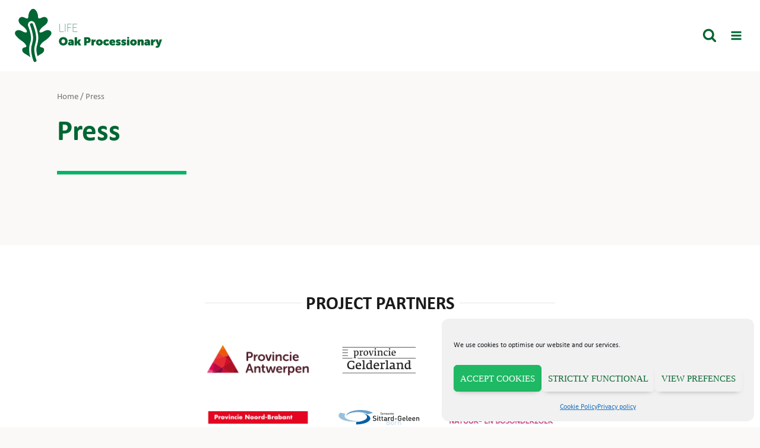

--- FILE ---
content_type: text/html; charset=UTF-8
request_url: https://oakprocessionary.life/press/
body_size: 24542
content:
<!doctype html>
<html lang="en-US" prefix="og: https://ogp.me/ns#" class="no-js" itemtype="https://schema.org/WebPage" itemscope>
<head>
	<meta charset="UTF-8">
	<meta name="viewport" content="width=device-width, initial-scale=1, minimum-scale=1">
	<link rel="alternate" hreflang="nl" href="https://eikenprocessierups.life/pers/" />
<link rel="alternate" hreflang="en" href="https://oakprocessionary.life/press/" />
<link rel="alternate" hreflang="x-default" href="https://eikenprocessierups.life/pers/" />

<!-- Search Engine Optimization by Rank Math - https://rankmath.com/ -->
<title>Press - LIFE Oak Processionary Project</title>
<meta name="robots" content="follow, index, max-snippet:-1, max-video-preview:-1, max-image-preview:large"/>
<link rel="canonical" href="https://oakprocessionary.life/press/" />
<meta property="og:locale" content="en_US" />
<meta property="og:type" content="article" />
<meta property="og:title" content="Press - LIFE Oak Processionary Project" />
<meta property="og:url" content="https://oakprocessionary.life/press/" />
<meta property="og:site_name" content="LIFE Oak Processionary Project" />
<meta property="article:publisher" content="https://www.facebook.com/LIFE-Eikenprocessierups-103303268295539/" />
<meta property="og:updated_time" content="2021-01-27T11:10:32+01:00" />
<meta property="og:image" content="https://oakprocessionary.life/assets/ogimage.jpg" />
<meta property="og:image:secure_url" content="https://oakprocessionary.life/assets/ogimage.jpg" />
<meta property="og:image:width" content="1200" />
<meta property="og:image:height" content="630" />
<meta property="og:image:alt" content="LIFE Eikenprocessierups | LIFE Oak Processionary" />
<meta property="og:image:type" content="image/jpeg" />
<meta property="article:published_time" content="2020-11-29T14:19:22+01:00" />
<meta property="article:modified_time" content="2021-01-27T11:10:32+01:00" />
<meta name="twitter:card" content="summary_large_image" />
<meta name="twitter:title" content="Press - LIFE Oak Processionary Project" />
<meta name="twitter:image" content="https://oakprocessionary.life/assets/ogimage.jpg" />
<meta name="twitter:label1" content="Time to read" />
<meta name="twitter:data1" content="Less than a minute" />
<script type="application/ld+json" class="rank-math-schema">{"@context":"https://schema.org","@graph":[{"@type":"Organization","@id":"https://oakprocessionary.life/#organization","name":"LIFE Eikenprocessierups | LIFE Oak Processionary","url":"https://eikenprocessierups.life","sameAs":["https://www.facebook.com/LIFE-Eikenprocessierups-103303268295539/"],"email":"info@eikenprocessierups.life","logo":{"@type":"ImageObject","@id":"https://oakprocessionary.life/#logo","url":"https://eikenprocessierups.life/assets/LIFE-Eikenprocessierups-logo.png","contentUrl":"https://eikenprocessierups.life/assets/LIFE-Eikenprocessierups-logo.png","caption":"LIFE Eikenprocessierups | LIFE Oak Processionary","inLanguage":"en-US","width":"590","height":"210"}},{"@type":"WebSite","@id":"https://oakprocessionary.life/#website","url":"https://oakprocessionary.life","name":"LIFE Eikenprocessierups | LIFE Oak Processionary","publisher":{"@id":"https://oakprocessionary.life/#organization"},"inLanguage":"en-US"},{"@type":"ImageObject","@id":"https://oakprocessionary.life/assets/ogimage.jpg","url":"https://oakprocessionary.life/assets/ogimage.jpg","width":"1200","height":"630","caption":"LIFE Eikenprocessierups | LIFE Oak Processionary","inLanguage":"en-US"},{"@type":"WebPage","@id":"https://oakprocessionary.life/press/#webpage","url":"https://oakprocessionary.life/press/","name":"Press - LIFE Oak Processionary Project","datePublished":"2020-11-29T14:19:22+01:00","dateModified":"2021-01-27T11:10:32+01:00","isPartOf":{"@id":"https://oakprocessionary.life/#website"},"primaryImageOfPage":{"@id":"https://oakprocessionary.life/assets/ogimage.jpg"},"inLanguage":"en-US"},{"@type":"Person","@id":"https://oakprocessionary.life/press/#author","name":"Joachim","image":{"@type":"ImageObject","@id":"https://secure.gravatar.com/avatar/1d5742602bd2a4f03c5de6eddabd2938124cb42fd0e7525377dbf9b40b3d2808?s=96&amp;d=mm&amp;r=g","url":"https://secure.gravatar.com/avatar/1d5742602bd2a4f03c5de6eddabd2938124cb42fd0e7525377dbf9b40b3d2808?s=96&amp;d=mm&amp;r=g","caption":"Joachim","inLanguage":"en-US"},"worksFor":{"@id":"https://oakprocessionary.life/#organization"}},{"@type":"Article","headline":"Press - LIFE Oak Processionary Project","datePublished":"2020-11-29T14:19:22+01:00","dateModified":"2021-01-27T11:10:32+01:00","author":{"@id":"https://oakprocessionary.life/press/#author","name":"Joachim"},"publisher":{"@id":"https://oakprocessionary.life/#organization"},"name":"Press - LIFE Oak Processionary Project","@id":"https://oakprocessionary.life/press/#richSnippet","isPartOf":{"@id":"https://oakprocessionary.life/press/#webpage"},"image":{"@id":"https://oakprocessionary.life/assets/ogimage.jpg"},"inLanguage":"en-US","mainEntityOfPage":{"@id":"https://oakprocessionary.life/press/#webpage"}}]}</script>
<!-- /Rank Math WordPress SEO plugin -->

<link rel='dns-prefetch' href='//use.typekit.net' />

			<script>document.documentElement.classList.remove( 'no-js' );</script>
			<style id='wp-img-auto-sizes-contain-inline-css'>
img:is([sizes=auto i],[sizes^="auto," i]){contain-intrinsic-size:3000px 1500px}
/*# sourceURL=wp-img-auto-sizes-contain-inline-css */
</style>
<link rel='stylesheet' id='wp-block-library-css' href='https://oakprocessionary.life/wp-includes/css/dist/block-library/style.min.css?ver=5535e91dcf6a8c327ceaf3a7a1aeeafd' media='all' />
<style id='global-styles-inline-css'>
:root{--wp--preset--aspect-ratio--square: 1;--wp--preset--aspect-ratio--4-3: 4/3;--wp--preset--aspect-ratio--3-4: 3/4;--wp--preset--aspect-ratio--3-2: 3/2;--wp--preset--aspect-ratio--2-3: 2/3;--wp--preset--aspect-ratio--16-9: 16/9;--wp--preset--aspect-ratio--9-16: 9/16;--wp--preset--color--black: #000000;--wp--preset--color--cyan-bluish-gray: #abb8c3;--wp--preset--color--white: #ffffff;--wp--preset--color--pale-pink: #f78da7;--wp--preset--color--vivid-red: #cf2e2e;--wp--preset--color--luminous-vivid-orange: #ff6900;--wp--preset--color--luminous-vivid-amber: #fcb900;--wp--preset--color--light-green-cyan: #7bdcb5;--wp--preset--color--vivid-green-cyan: #00d084;--wp--preset--color--pale-cyan-blue: #8ed1fc;--wp--preset--color--vivid-cyan-blue: #0693e3;--wp--preset--color--vivid-purple: #9b51e0;--wp--preset--color--theme-palette-1: var(--global-palette1);--wp--preset--color--theme-palette-2: var(--global-palette2);--wp--preset--color--theme-palette-3: var(--global-palette3);--wp--preset--color--theme-palette-4: var(--global-palette4);--wp--preset--color--theme-palette-5: var(--global-palette5);--wp--preset--color--theme-palette-6: var(--global-palette6);--wp--preset--color--theme-palette-7: var(--global-palette7);--wp--preset--color--theme-palette-8: var(--global-palette8);--wp--preset--color--theme-palette-9: var(--global-palette9);--wp--preset--color--theme-palette-10: var(--global-palette10);--wp--preset--color--theme-palette-11: var(--global-palette11);--wp--preset--color--theme-palette-12: var(--global-palette12);--wp--preset--color--theme-palette-13: var(--global-palette13);--wp--preset--color--theme-palette-14: var(--global-palette14);--wp--preset--color--theme-palette-15: var(--global-palette15);--wp--preset--gradient--vivid-cyan-blue-to-vivid-purple: linear-gradient(135deg,rgb(6,147,227) 0%,rgb(155,81,224) 100%);--wp--preset--gradient--light-green-cyan-to-vivid-green-cyan: linear-gradient(135deg,rgb(122,220,180) 0%,rgb(0,208,130) 100%);--wp--preset--gradient--luminous-vivid-amber-to-luminous-vivid-orange: linear-gradient(135deg,rgb(252,185,0) 0%,rgb(255,105,0) 100%);--wp--preset--gradient--luminous-vivid-orange-to-vivid-red: linear-gradient(135deg,rgb(255,105,0) 0%,rgb(207,46,46) 100%);--wp--preset--gradient--very-light-gray-to-cyan-bluish-gray: linear-gradient(135deg,rgb(238,238,238) 0%,rgb(169,184,195) 100%);--wp--preset--gradient--cool-to-warm-spectrum: linear-gradient(135deg,rgb(74,234,220) 0%,rgb(151,120,209) 20%,rgb(207,42,186) 40%,rgb(238,44,130) 60%,rgb(251,105,98) 80%,rgb(254,248,76) 100%);--wp--preset--gradient--blush-light-purple: linear-gradient(135deg,rgb(255,206,236) 0%,rgb(152,150,240) 100%);--wp--preset--gradient--blush-bordeaux: linear-gradient(135deg,rgb(254,205,165) 0%,rgb(254,45,45) 50%,rgb(107,0,62) 100%);--wp--preset--gradient--luminous-dusk: linear-gradient(135deg,rgb(255,203,112) 0%,rgb(199,81,192) 50%,rgb(65,88,208) 100%);--wp--preset--gradient--pale-ocean: linear-gradient(135deg,rgb(255,245,203) 0%,rgb(182,227,212) 50%,rgb(51,167,181) 100%);--wp--preset--gradient--electric-grass: linear-gradient(135deg,rgb(202,248,128) 0%,rgb(113,206,126) 100%);--wp--preset--gradient--midnight: linear-gradient(135deg,rgb(2,3,129) 0%,rgb(40,116,252) 100%);--wp--preset--font-size--small: var(--global-font-size-small);--wp--preset--font-size--medium: var(--global-font-size-medium);--wp--preset--font-size--large: var(--global-font-size-large);--wp--preset--font-size--x-large: 42px;--wp--preset--font-size--larger: var(--global-font-size-larger);--wp--preset--font-size--xxlarge: var(--global-font-size-xxlarge);--wp--preset--spacing--20: 0.44rem;--wp--preset--spacing--30: 0.67rem;--wp--preset--spacing--40: 1rem;--wp--preset--spacing--50: 1.5rem;--wp--preset--spacing--60: 2.25rem;--wp--preset--spacing--70: 3.38rem;--wp--preset--spacing--80: 5.06rem;--wp--preset--shadow--natural: 6px 6px 9px rgba(0, 0, 0, 0.2);--wp--preset--shadow--deep: 12px 12px 50px rgba(0, 0, 0, 0.4);--wp--preset--shadow--sharp: 6px 6px 0px rgba(0, 0, 0, 0.2);--wp--preset--shadow--outlined: 6px 6px 0px -3px rgb(255, 255, 255), 6px 6px rgb(0, 0, 0);--wp--preset--shadow--crisp: 6px 6px 0px rgb(0, 0, 0);}:where(.is-layout-flex){gap: 0.5em;}:where(.is-layout-grid){gap: 0.5em;}body .is-layout-flex{display: flex;}.is-layout-flex{flex-wrap: wrap;align-items: center;}.is-layout-flex > :is(*, div){margin: 0;}body .is-layout-grid{display: grid;}.is-layout-grid > :is(*, div){margin: 0;}:where(.wp-block-columns.is-layout-flex){gap: 2em;}:where(.wp-block-columns.is-layout-grid){gap: 2em;}:where(.wp-block-post-template.is-layout-flex){gap: 1.25em;}:where(.wp-block-post-template.is-layout-grid){gap: 1.25em;}.has-black-color{color: var(--wp--preset--color--black) !important;}.has-cyan-bluish-gray-color{color: var(--wp--preset--color--cyan-bluish-gray) !important;}.has-white-color{color: var(--wp--preset--color--white) !important;}.has-pale-pink-color{color: var(--wp--preset--color--pale-pink) !important;}.has-vivid-red-color{color: var(--wp--preset--color--vivid-red) !important;}.has-luminous-vivid-orange-color{color: var(--wp--preset--color--luminous-vivid-orange) !important;}.has-luminous-vivid-amber-color{color: var(--wp--preset--color--luminous-vivid-amber) !important;}.has-light-green-cyan-color{color: var(--wp--preset--color--light-green-cyan) !important;}.has-vivid-green-cyan-color{color: var(--wp--preset--color--vivid-green-cyan) !important;}.has-pale-cyan-blue-color{color: var(--wp--preset--color--pale-cyan-blue) !important;}.has-vivid-cyan-blue-color{color: var(--wp--preset--color--vivid-cyan-blue) !important;}.has-vivid-purple-color{color: var(--wp--preset--color--vivid-purple) !important;}.has-black-background-color{background-color: var(--wp--preset--color--black) !important;}.has-cyan-bluish-gray-background-color{background-color: var(--wp--preset--color--cyan-bluish-gray) !important;}.has-white-background-color{background-color: var(--wp--preset--color--white) !important;}.has-pale-pink-background-color{background-color: var(--wp--preset--color--pale-pink) !important;}.has-vivid-red-background-color{background-color: var(--wp--preset--color--vivid-red) !important;}.has-luminous-vivid-orange-background-color{background-color: var(--wp--preset--color--luminous-vivid-orange) !important;}.has-luminous-vivid-amber-background-color{background-color: var(--wp--preset--color--luminous-vivid-amber) !important;}.has-light-green-cyan-background-color{background-color: var(--wp--preset--color--light-green-cyan) !important;}.has-vivid-green-cyan-background-color{background-color: var(--wp--preset--color--vivid-green-cyan) !important;}.has-pale-cyan-blue-background-color{background-color: var(--wp--preset--color--pale-cyan-blue) !important;}.has-vivid-cyan-blue-background-color{background-color: var(--wp--preset--color--vivid-cyan-blue) !important;}.has-vivid-purple-background-color{background-color: var(--wp--preset--color--vivid-purple) !important;}.has-black-border-color{border-color: var(--wp--preset--color--black) !important;}.has-cyan-bluish-gray-border-color{border-color: var(--wp--preset--color--cyan-bluish-gray) !important;}.has-white-border-color{border-color: var(--wp--preset--color--white) !important;}.has-pale-pink-border-color{border-color: var(--wp--preset--color--pale-pink) !important;}.has-vivid-red-border-color{border-color: var(--wp--preset--color--vivid-red) !important;}.has-luminous-vivid-orange-border-color{border-color: var(--wp--preset--color--luminous-vivid-orange) !important;}.has-luminous-vivid-amber-border-color{border-color: var(--wp--preset--color--luminous-vivid-amber) !important;}.has-light-green-cyan-border-color{border-color: var(--wp--preset--color--light-green-cyan) !important;}.has-vivid-green-cyan-border-color{border-color: var(--wp--preset--color--vivid-green-cyan) !important;}.has-pale-cyan-blue-border-color{border-color: var(--wp--preset--color--pale-cyan-blue) !important;}.has-vivid-cyan-blue-border-color{border-color: var(--wp--preset--color--vivid-cyan-blue) !important;}.has-vivid-purple-border-color{border-color: var(--wp--preset--color--vivid-purple) !important;}.has-vivid-cyan-blue-to-vivid-purple-gradient-background{background: var(--wp--preset--gradient--vivid-cyan-blue-to-vivid-purple) !important;}.has-light-green-cyan-to-vivid-green-cyan-gradient-background{background: var(--wp--preset--gradient--light-green-cyan-to-vivid-green-cyan) !important;}.has-luminous-vivid-amber-to-luminous-vivid-orange-gradient-background{background: var(--wp--preset--gradient--luminous-vivid-amber-to-luminous-vivid-orange) !important;}.has-luminous-vivid-orange-to-vivid-red-gradient-background{background: var(--wp--preset--gradient--luminous-vivid-orange-to-vivid-red) !important;}.has-very-light-gray-to-cyan-bluish-gray-gradient-background{background: var(--wp--preset--gradient--very-light-gray-to-cyan-bluish-gray) !important;}.has-cool-to-warm-spectrum-gradient-background{background: var(--wp--preset--gradient--cool-to-warm-spectrum) !important;}.has-blush-light-purple-gradient-background{background: var(--wp--preset--gradient--blush-light-purple) !important;}.has-blush-bordeaux-gradient-background{background: var(--wp--preset--gradient--blush-bordeaux) !important;}.has-luminous-dusk-gradient-background{background: var(--wp--preset--gradient--luminous-dusk) !important;}.has-pale-ocean-gradient-background{background: var(--wp--preset--gradient--pale-ocean) !important;}.has-electric-grass-gradient-background{background: var(--wp--preset--gradient--electric-grass) !important;}.has-midnight-gradient-background{background: var(--wp--preset--gradient--midnight) !important;}.has-small-font-size{font-size: var(--wp--preset--font-size--small) !important;}.has-medium-font-size{font-size: var(--wp--preset--font-size--medium) !important;}.has-large-font-size{font-size: var(--wp--preset--font-size--large) !important;}.has-x-large-font-size{font-size: var(--wp--preset--font-size--x-large) !important;}
/*# sourceURL=global-styles-inline-css */
</style>

<style id='classic-theme-styles-inline-css'>
/*! This file is auto-generated */
.wp-block-button__link{color:#fff;background-color:#32373c;border-radius:9999px;box-shadow:none;text-decoration:none;padding:calc(.667em + 2px) calc(1.333em + 2px);font-size:1.125em}.wp-block-file__button{background:#32373c;color:#fff;text-decoration:none}
/*# sourceURL=/wp-includes/css/classic-themes.min.css */
</style>
<link rel='stylesheet' id='cmplz-general-css' href='https://oakprocessionary.life/app/vendor/complianz-gdpr-premium/assets/css/cookieblocker.min.css?ver=1763116006' media='all' />
<link data-minify="1" rel='stylesheet' id='parent-css' href='https://oakprocessionary.life/app/cache/min/1/app/themes/kadence/style.css?ver=1769086014' media='all' />
<link data-minify="1" rel='stylesheet' id='main-css' href='https://oakprocessionary.life/app/cache/min/1/app/themes/life/app.css?ver=1769086014' media='all' />
<link data-minify="1" rel='stylesheet' id='fonts-css' href='https://oakprocessionary.life/app/cache/min/1/odb5gfs.css?ver=1769086014' media='all' />
<link rel='stylesheet' id='kadence-global-css' href='https://oakprocessionary.life/app/themes/kadence/assets/css/global.min.css?ver=1.4.3' media='all' />
<style id='kadence-global-inline-css'>
/* Kadence Base CSS */
:root{--global-palette1:#006633;--global-palette2:#05b464;--global-palette3:#111111;--global-palette4:#474747;--global-palette5:#747474;--global-palette6:#066b73;--global-palette7:#e8e6e1;--global-palette8:#faf9f7;--global-palette9:#ffffff;--global-palette10:oklch(from var(--global-palette1) calc(l + 0.10 * (1 - l)) calc(c * 1.00) calc(h + 180) / 100%);--global-palette11:#13612e;--global-palette12:#1159af;--global-palette13:#b82105;--global-palette14:#f7630c;--global-palette15:#f5a524;--global-palette9rgb:255, 255, 255;--global-palette-highlight:var(--global-palette1);--global-palette-highlight-alt:var(--global-palette2);--global-palette-highlight-alt2:var(--global-palette9);--global-palette-btn-bg:var(--global-palette1);--global-palette-btn-bg-hover:var(--global-palette2);--global-palette-btn:var(--global-palette9);--global-palette-btn-hover:var(--global-palette9);--global-palette-btn-sec-bg:var(--global-palette7);--global-palette-btn-sec-bg-hover:var(--global-palette2);--global-palette-btn-sec:var(--global-palette3);--global-palette-btn-sec-hover:var(--global-palette9);--global-body-font-family:'Calibri W01';--global-heading-font-family:'Calibri W01';--global-primary-nav-font-family:inherit;--global-fallback-font:sans-serif;--global-display-fallback-font:sans-serif;--global-content-width:1200px;--global-content-wide-width:calc(1200px + 230px);--global-content-narrow-width:842px;--global-content-edge-padding:1.5rem;--global-content-boxed-padding:2rem;--global-calc-content-width:calc(1200px - var(--global-content-edge-padding) - var(--global-content-edge-padding) );--wp--style--global--content-size:var(--global-calc-content-width);}.wp-site-blocks{--global-vw:calc( 100vw - ( 0.5 * var(--scrollbar-offset)));}body{background:var(--global-palette8);}body, input, select, optgroup, textarea{font-style:normal;font-weight:400;font-size:1.1rem;line-height:1.45;font-family:var(--global-body-font-family);color:var(--global-palette4);}.content-bg, body.content-style-unboxed .site{background:var(--global-palette8);}@media all and (max-width: 767px){body{font-size:1rem;}}h1,h2,h3,h4,h5,h6{font-family:var(--global-heading-font-family);}h1{font-style:normal;font-weight:700;font-size:3.052rem;line-height:1.25;color:var(--global-palette1);}h2{font-style:normal;font-weight:700;font-size:2.441rem;line-height:1.25;color:var(--global-palette1);}h3{font-style:normal;font-weight:700;font-size:1.953rem;line-height:1.25;color:var(--global-palette2);}h4{font-style:normal;font-weight:700;font-size:1.57rem;line-height:1.25;color:var(--global-palette2);}h5{font-style:normal;font-weight:300;font-size:1.953rem;line-height:1.25;color:var(--global-palette3);}h6{font-style:normal;font-weight:700;font-size:0.75rem;line-height:1.25;color:var(--global-palette6);}.entry-hero h1{font-style:normal;font-weight:700;font-size:3.052rem;line-height:1.25;}.entry-hero .kadence-breadcrumbs, .entry-hero .search-form{font-style:normal;font-weight:400;font-size:1rem;line-height:1.25;}@media all and (max-width: 767px){h1{font-size:1.953rem;}h2{font-size:1.563rem;}h3{font-size:1.25rem;}h4{font-size:1rem;}h5{font-size:1.57rem;}h6{font-size:0.64rem;}.wp-site-blocks .entry-hero h1{font-size:1.953rem;}.entry-hero .kadence-breadcrumbs{font-size:0.85rem;}}.entry-hero .kadence-breadcrumbs{max-width:1200px;}.site-container, .site-header-row-layout-contained, .site-footer-row-layout-contained, .entry-hero-layout-contained, .comments-area, .alignfull > .wp-block-cover__inner-container, .alignwide > .wp-block-cover__inner-container{max-width:var(--global-content-width);}.content-width-narrow .content-container.site-container, .content-width-narrow .hero-container.site-container{max-width:var(--global-content-narrow-width);}@media all and (min-width: 1430px){.wp-site-blocks .content-container  .alignwide{margin-left:-115px;margin-right:-115px;width:unset;max-width:unset;}}@media all and (min-width: 1102px){.content-width-narrow .wp-site-blocks .content-container .alignwide{margin-left:-130px;margin-right:-130px;width:unset;max-width:unset;}}.content-style-boxed .wp-site-blocks .entry-content .alignwide{margin-left:calc( -1 * var( --global-content-boxed-padding ) );margin-right:calc( -1 * var( --global-content-boxed-padding ) );}.content-area{margin-top:5rem;margin-bottom:5rem;}@media all and (max-width: 1024px){.content-area{margin-top:3rem;margin-bottom:3rem;}}@media all and (max-width: 767px){.content-area{margin-top:2rem;margin-bottom:2rem;}}@media all and (max-width: 1024px){:root{--global-content-boxed-padding:2rem;}}@media all and (max-width: 767px){:root{--global-content-boxed-padding:1.5rem;}}.entry-content-wrap{padding:2rem;}@media all and (max-width: 1024px){.entry-content-wrap{padding:2rem;}}@media all and (max-width: 767px){.entry-content-wrap{padding:1.5rem;}}.entry.single-entry{box-shadow:0px 0px 0px 0px rgba(0,0,0,0);}.entry.loop-entry{box-shadow:0px 15px 15px -10px rgba(0,0,0,0.05);}.loop-entry .entry-content-wrap{padding:2rem;}@media all and (max-width: 1024px){.loop-entry .entry-content-wrap{padding:2rem;}}@media all and (max-width: 767px){.loop-entry .entry-content-wrap{padding:1.5rem;}}.has-sidebar:not(.has-left-sidebar) .content-container{grid-template-columns:1fr 25%;}.has-sidebar.has-left-sidebar .content-container{grid-template-columns:25% 1fr;}button, .button, .wp-block-button__link, input[type="button"], input[type="reset"], input[type="submit"], .fl-button, .elementor-button-wrapper .elementor-button, .wc-block-components-checkout-place-order-button, .wc-block-cart__submit{font-style:normal;font-weight:700;font-size:1rem;line-height:1.25;font-family:'Calibri W01';text-transform:uppercase;border-radius:3px;border-color:var(--global-palette1);box-shadow:0px 5px 10px -7px rgba(17,17,17,0.5);}button:hover, button:focus, button:active, .button:hover, .button:focus, .button:active, .wp-block-button__link:hover, .wp-block-button__link:focus, .wp-block-button__link:active, input[type="button"]:hover, input[type="button"]:focus, input[type="button"]:active, input[type="reset"]:hover, input[type="reset"]:focus, input[type="reset"]:active, input[type="submit"]:hover, input[type="submit"]:focus, input[type="submit"]:active, .elementor-button-wrapper .elementor-button:hover, .elementor-button-wrapper .elementor-button:focus, .elementor-button-wrapper .elementor-button:active, .wc-block-cart__submit:hover{border-color:var(--global-palette2);box-shadow:0px 15px 25px -7px rgba(0,0,0,0.1);}.kb-button.kb-btn-global-outline.kb-btn-global-inherit{padding-top:calc(px - 2px);padding-right:calc(px - 2px);padding-bottom:calc(px - 2px);padding-left:calc(px - 2px);}@media all and (max-width: 1024px){button, .button, .wp-block-button__link, input[type="button"], input[type="reset"], input[type="submit"], .fl-button, .elementor-button-wrapper .elementor-button, .wc-block-components-checkout-place-order-button, .wc-block-cart__submit{border-color:var(--global-palette1);}}@media all and (max-width: 767px){button, .button, .wp-block-button__link, input[type="button"], input[type="reset"], input[type="submit"], .fl-button, .elementor-button-wrapper .elementor-button, .wc-block-components-checkout-place-order-button, .wc-block-cart__submit{border-color:var(--global-palette1);}}button.button-style-secondary, .button.button-style-secondary, .wp-block-button__link.button-style-secondary, input[type="button"].button-style-secondary, input[type="reset"].button-style-secondary, input[type="submit"].button-style-secondary, .fl-button.button-style-secondary, .elementor-button-wrapper .elementor-button.button-style-secondary, .wc-block-components-checkout-place-order-button.button-style-secondary, .wc-block-cart__submit.button-style-secondary{font-style:normal;font-weight:700;font-size:1rem;line-height:1.25;font-family:'Calibri W01';text-transform:uppercase;}@media all and (min-width: 1025px){.transparent-header .entry-hero .entry-hero-container-inner{padding-top:calc(80px + 0px);}}@media all and (max-width: 1024px){.mobile-transparent-header .entry-hero .entry-hero-container-inner{padding-top:120px;}}@media all and (max-width: 767px){.mobile-transparent-header .entry-hero .entry-hero-container-inner{padding-top:80px;}}#kt-scroll-up-reader, #kt-scroll-up{border-radius:120px 120px 120px 120px;color:var(--global-palette9);background:rgba(255,255,255,0);border-color:var(--global-palette9);bottom:30px;font-size:1.2em;padding:0.4em 0.4em 0.4em 0.4em;}#kt-scroll-up-reader.scroll-up-side-right, #kt-scroll-up.scroll-up-side-right{right:30px;}#kt-scroll-up-reader.scroll-up-side-left, #kt-scroll-up.scroll-up-side-left{left:30px;}@media all and (hover: hover){#kt-scroll-up-reader:hover, #kt-scroll-up:hover{color:var(--global-palette2);background:var(--global-palette9);border-color:var(--global-palette2);}}.entry-hero.page-hero-section .entry-header{min-height:200px;}.comment-metadata a:not(.comment-edit-link), .comment-body .edit-link:before{display:none;}.loop-entry.type-post h2.entry-title{font-style:normal;font-size:1.5rem;line-height:1.25;color:var(--global-palette1);}@media all and (max-width: 767px){.loop-entry.type-post h2.entry-title{font-size:1.25rem;}}.loop-entry.type-post .entry-taxonomies, .loop-entry.type-post .entry-taxonomies a{color:var(--global-palette2);}.loop-entry.type-post .entry-taxonomies .category-style-pill a{background:var(--global-palette2);}.loop-entry.type-post .entry-taxonomies a:hover{color:var(--global-palette2);}.loop-entry.type-post .entry-taxonomies .category-style-pill a:hover{background:var(--global-palette2);}.loop-entry.type-post .entry-meta{font-style:normal;font-size:1rem;}.loop-entry.type-post .entry-meta{color:var(--global-palette6);}.loop-entry.type-post .entry-meta a:hover{color:var(--global-palette6);}
/* Kadence Header CSS */
.wp-site-blocks #mobile-header{display:block;}.wp-site-blocks #main-header{display:none;}@media all and (min-width: 1440px){.wp-site-blocks #mobile-header{display:none;}.wp-site-blocks #main-header{display:block;}}@media all and (max-width: 1439px){.mobile-transparent-header #masthead{position:absolute;left:0px;right:0px;z-index:100;}.kadence-scrollbar-fixer.mobile-transparent-header #masthead{right:var(--scrollbar-offset,0);}.mobile-transparent-header #masthead, .mobile-transparent-header .site-top-header-wrap .site-header-row-container-inner, .mobile-transparent-header .site-main-header-wrap .site-header-row-container-inner, .mobile-transparent-header .site-bottom-header-wrap .site-header-row-container-inner{background:transparent;}.site-header-row-tablet-layout-fullwidth, .site-header-row-tablet-layout-standard{padding:0px;}}@media all and (min-width: 1440px){.transparent-header #masthead{position:absolute;left:0px;right:0px;z-index:100;}.transparent-header.kadence-scrollbar-fixer #masthead{right:var(--scrollbar-offset,0);}.transparent-header #masthead, .transparent-header .site-top-header-wrap .site-header-row-container-inner, .transparent-header .site-main-header-wrap .site-header-row-container-inner, .transparent-header .site-bottom-header-wrap .site-header-row-container-inner{background:transparent;}}.site-branding a.brand img{max-width:250px;}.site-branding a.brand img.svg-logo-image{width:250px;}@media all and (max-width: 1439px){.site-branding a.brand img{max-width:280px;}.site-branding a.brand img.svg-logo-image{width:280px;}}@media all and (max-width: 767px){.site-branding a.brand img{max-width:200px;}.site-branding a.brand img.svg-logo-image{width:200px;}}.site-branding{padding:10px 0px 10px 10px;}@media all and (max-width: 1439px){.site-branding{padding:10px 10px 10px 10px;}}@media all and (max-width: 767px){.site-branding{padding:10px 0px 10px 0px;}}#masthead, #masthead .kadence-sticky-header.item-is-fixed:not(.item-at-start):not(.site-header-row-container):not(.site-main-header-wrap), #masthead .kadence-sticky-header.item-is-fixed:not(.item-at-start) > .site-header-row-container-inner{background:#ffffff;}.site-main-header-wrap .site-header-row-container-inner{background:var(--global-palette9);}.site-main-header-inner-wrap{min-height:80px;}@media all and (max-width: 1439px){.site-main-header-inner-wrap{min-height:120px;}}@media all and (max-width: 767px){.site-main-header-inner-wrap{min-height:80px;}}.site-bottom-header-wrap .site-header-row-container-inner{background:linear-gradient(90deg,var(--global-palette1) 0%,var(--global-palette2) 50%,var(--global-palette6) 100%);border-top:1px none var(--global-palette7);border-bottom:1px none var(--global-palette7);}.site-bottom-header-inner-wrap{min-height:0px;}.header-navigation[class*="header-navigation-style-underline"] .header-menu-container.primary-menu-container>ul>li>a:after{width:calc( 100% - 1em);}.main-navigation .primary-menu-container > ul > li.menu-item > a{padding-left:calc(1em / 2);padding-right:calc(1em / 2);padding-top:0px;padding-bottom:0px;color:var(--global-palette1);}.main-navigation .primary-menu-container > ul > li.menu-item .dropdown-nav-special-toggle{right:calc(1em / 2);}.main-navigation .primary-menu-container > ul li.menu-item > a{font-style:normal;font-weight:700;}.main-navigation .primary-menu-container > ul > li.menu-item > a:hover{color:var(--global-palette2);}.main-navigation .primary-menu-container > ul > li.menu-item.current-menu-item > a{color:var(--global-palette1);}.header-navigation[class*="header-navigation-style-underline"] .header-menu-container.secondary-menu-container>ul>li>a:after{width:calc( 100% - 1.2em);}.secondary-navigation .secondary-menu-container > ul > li.menu-item > a{padding-left:calc(1.2em / 2);padding-right:calc(1.2em / 2);padding-top:0.6em;padding-bottom:0.6em;color:var(--global-palette8);}.secondary-navigation .primary-menu-container > ul > li.menu-item .dropdown-nav-special-toggle{right:calc(1.2em / 2);}.secondary-navigation .secondary-menu-container > ul li.menu-item > a{font-style:normal;font-weight:700;font-size:1.125rem;}.secondary-navigation .secondary-menu-container > ul > li.menu-item > a:hover{color:var(--global-palette9);}.secondary-navigation .secondary-menu-container > ul > li.menu-item.current-menu-item > a{color:var(--global-palette9);}.header-navigation .header-menu-container ul ul.sub-menu, .header-navigation .header-menu-container ul ul.submenu{background:var(--global-palette1);box-shadow:0px 2px 13px 0px rgba(0,0,0,0.1);}.header-navigation .header-menu-container ul ul li.menu-item, .header-menu-container ul.menu > li.kadence-menu-mega-enabled > ul > li.menu-item > a{border-bottom:1px solid rgba(255,255,255,0.1);border-radius:0px 0px 0px 0px;}.header-navigation .header-menu-container ul ul li.menu-item > a{width:280px;padding-top:0.7em;padding-bottom:0.7em;color:var(--global-palette8);font-style:normal;font-size:1rem;}.header-navigation .header-menu-container ul ul li.menu-item > a:hover{color:var(--global-palette9);background:var(--global-palette2);border-radius:0px 0px 0px 0px;}.header-navigation .header-menu-container ul ul li.menu-item.current-menu-item > a{color:var(--global-palette9);background:var(--global-palette2);border-radius:0px 0px 0px 0px;}.mobile-toggle-open-container .menu-toggle-open, .mobile-toggle-open-container .menu-toggle-open:focus{background:var(--global-palette9);color:var(--global-palette1);padding:0.4em 0.4em 0.4em 0.4em;font-size:14px;}.mobile-toggle-open-container .menu-toggle-open.menu-toggle-style-bordered{border:1px solid currentColor;}.mobile-toggle-open-container .menu-toggle-open .menu-toggle-icon{font-size:20px;}.mobile-toggle-open-container .menu-toggle-open:hover, .mobile-toggle-open-container .menu-toggle-open:focus-visible{color:var(--global-palette2);background:var(--global-palette9);}.mobile-navigation ul li{font-style:normal;font-size:1.25rem;}.mobile-navigation ul li a{padding-top:0.75em;padding-bottom:0.75em;}.mobile-navigation ul li > a, .mobile-navigation ul li.menu-item-has-children > .drawer-nav-drop-wrap{background:var(--global-palette1);color:var(--global-palette8);}.mobile-navigation ul li > a:hover, .mobile-navigation ul li.menu-item-has-children > .drawer-nav-drop-wrap:hover{background:var(--global-palette2);color:var(--global-palette9);}.mobile-navigation ul li.current-menu-item > a, .mobile-navigation ul li.current-menu-item.menu-item-has-children > .drawer-nav-drop-wrap{background:var(--global-palette2);color:var(--global-palette9);}.mobile-navigation ul li.menu-item-has-children .drawer-nav-drop-wrap, .mobile-navigation ul li:not(.menu-item-has-children) a{border-bottom:1px solid rgba(255,255,255,0.1);}.mobile-navigation:not(.drawer-navigation-parent-toggle-true) ul li.menu-item-has-children .drawer-nav-drop-wrap button{border-left:1px solid rgba(255,255,255,0.1);}#mobile-drawer .drawer-inner, #mobile-drawer.popup-drawer-layout-fullwidth.popup-drawer-animation-slice .pop-portion-bg, #mobile-drawer.popup-drawer-layout-fullwidth.popup-drawer-animation-slice.pop-animated.show-drawer .drawer-inner{background:var(--global-palette1);}#mobile-drawer .drawer-header .drawer-toggle{padding:0.6em 0.15em 0.6em 0.15em;font-size:24px;}#mobile-drawer .drawer-header .drawer-toggle, #mobile-drawer .drawer-header .drawer-toggle:focus{color:var(--global-palette9);}#mobile-drawer .drawer-header .drawer-toggle:hover, #mobile-drawer .drawer-header .drawer-toggle:focus:hover{color:var(--global-palette1);}.search-toggle-open-container .search-toggle-open{color:var(--global-palette1);margin:0px 0px 0px 0px;}.search-toggle-open-container .search-toggle-open.search-toggle-style-bordered{border:1px solid currentColor;}.search-toggle-open-container .search-toggle-open .search-toggle-icon{font-size:1.5em;}@media all and (max-width: 767px){.search-toggle-open-container .search-toggle-open .search-toggle-icon{font-size:1.25em;}}.search-toggle-open-container .search-toggle-open:hover, .search-toggle-open-container .search-toggle-open:focus{color:var(--global-palette2);}#search-drawer .drawer-inner .drawer-content form input.search-field, #search-drawer .drawer-inner .drawer-content form .kadence-search-icon-wrap, #search-drawer .drawer-header{color:var(--global-palette9);}#search-drawer .drawer-inner .drawer-content form input.search-field:focus, #search-drawer .drawer-inner .drawer-content form input.search-submit:hover ~ .kadence-search-icon-wrap, #search-drawer .drawer-inner .drawer-content form button[type="submit"]:hover ~ .kadence-search-icon-wrap{color:var(--global-palette9);}#search-drawer .drawer-inner{background:var(--global-palette1);}
/* Kadence Footer CSS */
.site-bottom-footer-inner-wrap{padding-top:30px;padding-bottom:30px;grid-column-gap:30px;}.site-bottom-footer-inner-wrap .widget{margin-bottom:30px;}.site-bottom-footer-inner-wrap .site-footer-section:not(:last-child):after{right:calc(-30px / 2);}
/*# sourceURL=kadence-global-inline-css */
</style>
<link rel='stylesheet' id='kadence-simplelightbox-css-css' href='https://oakprocessionary.life/app/themes/kadence/assets/css/simplelightbox.min.css?ver=1.4.3' media='all' />
<link rel='stylesheet' id='kadence-header-css' href='https://oakprocessionary.life/app/themes/kadence/assets/css/header.min.css?ver=1.4.3' media='all' />
<link rel='stylesheet' id='kadence-content-css' href='https://oakprocessionary.life/app/themes/kadence/assets/css/content.min.css?ver=1.4.3' media='all' />
<link rel='stylesheet' id='kadence-footer-css' href='https://oakprocessionary.life/app/themes/kadence/assets/css/footer.min.css?ver=1.4.3' media='all' />
<link data-minify="1" rel='stylesheet' id='kadence_share_css-css' href='https://oakprocessionary.life/app/cache/min/1/app/vendor/kadence-simple-share/assets/css/kt-social.css?ver=1769086014' media='all' />
<style id='kadence-custom-font-css-inline-css'>
@font-face {font-family: "Calibri W01";font-style: italic;font-weight: 700;src:url("https://eikenprocessierups.life/assets/20632d9d-996b-47b9-b6ce-66a0ab8bb163.woff2") format("woff2"),url("https://eikenprocessierups.life/assets/5248d13c-abdd-4ee8-a2c3-3cc9c8d380fd.woff") format("woff");font-display: swap;}@font-face {font-family: "Calibri W01";font-style: normal;font-weight: 700;src:url("https://eikenprocessierups.life/assets/3ca076a2-34ad-4c48-a029-02536a509f22.woff2") format("woff2"),url("https://eikenprocessierups.life/assets/bc67b9af-646e-4b42-854e-ff3981151dea.woff") format("woff");font-display: swap;}@font-face {font-family: "Calibri W01";font-style: italic;font-weight: 400;src:url("https://eikenprocessierups.life/assets/26c0c791-7655-4a93-aef4-6b74468b9110.woff2") format("woff2"),url("https://eikenprocessierups.life/assets/7fa85951-bffd-4220-88c2-a992f7113b7c.woff") format("woff");font-display: swap;}@font-face {font-family: "Calibri W01";font-style: normal;font-weight: 400;src:url("https://eikenprocessierups.life/assets/dbcfebeb-81b6-4dd3-912a-c4fc1bb8b8dc.woff2") format("woff2"),url("https://eikenprocessierups.life/assets/e7769402-c907-4b00-b07b-719187adf68a.woff") format("woff");font-display: swap;}@font-face {font-family: "Calibri W01";font-style: italic;font-weight: 300;src:url("https://eikenprocessierups.life/assets/69c5e23e-021d-4d52-9d91-f62549dc6e8d.woff2") format("woff2"),url("https://eikenprocessierups.life/assets/2d5985d0-8eb1-4383-b1b0-e0db16176bca.woff") format("woff");font-display: swap;}@font-face {font-family: "Calibri W01";font-style: normal;font-weight: 300;src:url("https://eikenprocessierups.life/assets/3a9dc726-d61e-48d0-86ba-9548f35b5625.woff2") format("woff2"),url("https://eikenprocessierups.life/assets/de3d8ed1-44f0-4110-88aa-6b53605d358a.woff") format("woff");font-display: swap;}
/*# sourceURL=kadence-custom-font-css-inline-css */
</style>
<link data-minify="1" rel='stylesheet' id='kadence-blocks-spacer-css' href='https://oakprocessionary.life/app/cache/min/1/app/vendor/kadence-blocks/dist/style-blocks-spacer.css?ver=1769086014' media='all' />
<link rel='stylesheet' id='kadence-rankmath-css' href='https://oakprocessionary.life/app/themes/kadence/assets/css/rankmath.min.css?ver=1.4.3' media='all' />
<style id='kadence-blocks-global-variables-inline-css'>
:root {--global-kb-font-size-sm:clamp(0.8rem, 0.73rem + 0.217vw, 0.9rem);--global-kb-font-size-md:clamp(1.1rem, 0.995rem + 0.326vw, 1.25rem);--global-kb-font-size-lg:clamp(1.75rem, 1.576rem + 0.543vw, 2rem);--global-kb-font-size-xl:clamp(2.25rem, 1.728rem + 1.63vw, 3rem);--global-kb-font-size-xxl:clamp(2.5rem, 1.456rem + 3.26vw, 4rem);--global-kb-font-size-xxxl:clamp(2.75rem, 0.489rem + 7.065vw, 6rem);}
/*# sourceURL=kadence-blocks-global-variables-inline-css */
</style>
<style id='kadence_blocks_css-inline-css'>
.wp-block-kadence-spacer.kt-block-spacer-_0c9666-e9 .kt-block-spacer{height:20px;}.wp-block-kadence-spacer.kt-block-spacer-_0c9666-e9 .kt-divider{border-top-width:6px;border-top-color:var(--global-palette2, #2B6CB0);width:20%;}
/*# sourceURL=kadence_blocks_css-inline-css */
</style>
<script id="wpml-cookie-js-extra">
var wpml_cookies = {"wp-wpml_current_language":{"value":"en","expires":1,"path":"/"}};
var wpml_cookies = {"wp-wpml_current_language":{"value":"en","expires":1,"path":"/"}};
//# sourceURL=wpml-cookie-js-extra
</script>
<script data-minify="1" src="https://oakprocessionary.life/app/cache/min/1/app/vendor/sitepress-multilingual-cms/res/js/cookies/language-cookie.js?ver=1769086014" id="wpml-cookie-js" defer data-wp-strategy="defer"></script>
<!-- start Simple Custom CSS and JS -->
<style>
/* Classes assigned to images */
.shadow img { box-shadow:0 10px 20px rgba(0,0,0,0.25); }
.rounded img { border-radius: 4px; }
.invert, .invert a { color:#fff; }
.no-shadow img { box-shadow: none; }

/* Table of content (TOC) element */
.toc { box-shadow:0 10px 20px rgba(0,0,0,0.25); border-radius: 4px; }

/* Group with css classes assigned  */
.wp-block-group.shadow { box-shadow:0 10px 20px rgba(0,0,0,0.25); }
.wp-block-group.rounded { border-radius: 4px; }
@media screen and (min-width:768px){
.wp-block-group.padding { padding:3rem; }
}

/* Fullwidth background image row with an overlay infobox */
.fullwidth-background-overlay .kt-blocks-info-box-link-wrap {
  background: transparent url(https://eikenprocessierups.life/assets/bg-nibble-br.svg) bottom right no-repeat !important;
  background-size: cover !important;
}
.fullwidth-background-overlay .kt-row-layout-overlay,
.page-hero .kt-row-layout-overlay {
opacity: 1 !important;
background-color: transparent !important;
background: transparent url(https://eikenprocessierups.life/assets/dotted-grain-overlay.png) top left repeat !important;
}

/* Page Hero */
h5.hero-project-label { margin:0; }
.hero-project-label span { 
padding:5px 20px; display: inline-block; 
border-top-left-radius: 6px; border-top-right-radius: 6px; color:#fff; background: #1EAB5F; 
font-size: 0.85rem; }
.page-hero .hero-title, .page-hero h1.has-background { display: inline-block;color:#fff;margin: 0 0 1rem 0;padding:5px 10px;background: rgb(15,91,48); background: linear-gradient(90deg, rgba(15,91,48,1) 0%, rgba(30,171,95,1) 100%);-webkit-border-top-right-radius: 6px;-moz-border-radius-topright: 6px;border-top-right-radius: 6px; }

@media screen and (min-width:768px){
.hero-project-label span {font-size:1rem;}
.hero-title {padding:10px 20px;-webkit-border-top-right-radius: 12px;-moz-border-radius-topright: 12px;border-top-right-radius: 12px;}
}

/* Blog */
.blog article {
  border-radius: 4px;
  box-shadow: 0px 5px 10px 0px rgba(0,0,0,0.25) !important;
}

/* Accordion block */
.button .kt-blocks-accordion-title, .kt-blocks-accordion-title { text-transform:none; font-style:italic; font-weight:400; line-height: 1.5; }</style>
<!-- end Simple Custom CSS and JS -->

<!-- Lara's Google Analytics - https://www.xtraorbit.com/wordpress-google-analytics-dashboard-widget/ -->
<script async src="https://www.googletagmanager.com/gtag/js?id=G-WJ976WZCB2"></script>
<script>
  window.dataLayer = window.dataLayer || [];
  function gtag(){dataLayer.push(arguments);}
  gtag('js', new Date());
  gtag('config', 'G-WJ976WZCB2');
</script>

			<style>.cmplz-hidden {
					display: none !important;
				}</style><style type="text/css"> :root { --global-body-font-family: "calibri", Calibri, Candara, Segoe, Segoe UI, Optima, Arial, sans-serif !important;--global-heading-font-family:  "calibri", Calibri, Candara, Segoe, Segoe UI, Optima, Arial, sans-serif !important;--global-primary-nav-font-family: "calibri", Calibri, Candara, Segoe, Segoe UI, Optima, Arial, sans-serif !important; }</style><link rel="icon" href="https://oakprocessionary.life/assets/cropped-favicon-neg-1-150x150.png" sizes="32x32" />
<link rel="icon" href="https://oakprocessionary.life/assets/cropped-favicon-neg-1-300x300.png" sizes="192x192" />
<link rel="apple-touch-icon" href="https://oakprocessionary.life/assets/cropped-favicon-neg-1-300x300.png" />
<meta name="msapplication-TileImage" content="https://oakprocessionary.life/assets/cropped-favicon-neg-1-300x300.png" />
		<style id="wp-custom-css">
			/* HEADER */
.site-header-upper-wrap .header-html-inner { width: 250px; }

.navlang a {
text-transform: uppercase;
color:#fff !important;
background:#2AAE5F !important;
padding:3px 6px;
border-radius: 3px;;
}
.navlangmobile a {
text-transform: uppercase;
color:#fff !important;
font-weight:700;
}

/* GENERAL */
.content-vertical-padding-show .content-area { margin-top: 0rem; }

p:first-child{margin-top:0;padding-top:0;}
.entry{box-shadow:none;border-radius:none;}

.mobile-menu-logo {text-align:center;}
.mobile-menu-logo img {max-width:250px;display:block;margin:0 auto;}

/* ARCHIVES */
.blog .content-area .site-container {
    max-width: 100%;
}

/* 404 */
.search404 .wp-block-search__label {color:#fff;}		</style>
		<meta name="generator" content="WP Rocket 3.20.3" data-wpr-features="wpr_minify_js wpr_image_dimensions wpr_minify_css wpr_preload_links wpr_desktop" /></head>

<body class="wp-singular page-template-default page page-id-1725 wp-custom-logo wp-embed-responsive wp-theme-kadence wp-child-theme-life language-en footer-on-bottom hide-focus-outline link-style-no-underline content-title-style-normal content-width-normal content-style-boxed content-vertical-padding-show non-transparent-header mobile-non-transparent-header">
<div id="wrapper" class="site wp-site-blocks">
			<a class="skip-link screen-reader-text scroll-ignore" href="#main">Skip to content</a>
		<header id="masthead" class="site-header" role="banner" itemtype="https://schema.org/WPHeader" itemscope>
	<div id="main-header" class="site-header-wrap">
		<div class="site-header-inner-wrap">
			<div class="site-header-upper-wrap">
				<div class="site-header-upper-inner-wrap">
					<div class="site-main-header-wrap site-header-row-container site-header-focus-item site-header-row-layout-fullwidth" data-section="kadence_customizer_header_main">
	<div class="site-header-row-container-inner">
				<div class="site-container">
			<div class="site-main-header-inner-wrap site-header-row site-header-row-has-sides site-header-row-center-column">
									<div class="site-header-main-section-left site-header-section site-header-section-left">
						<div class="site-header-item site-header-focus-item" data-section="kadence_customizer_header_html">
	<div class="header-html inner-link-style-normal"><div class="header-html-inner"><a class="brand-nl" href="https://eikenprocessierups.life/" rel="home" aria-label="LIFE-project Eikenprocessierups"><img class="custom-logo svg-logo-image" src="https://eikenprocessierups.life/assets/LIFE-Eikenprocessierups-logo.svg" alt="LIFE Eikenprocessierups" width="590" height="210" /></a>
<a class="brand-en" href="https://oakprocessionary.life/" rel="home" aria-label="LIFE Oak Processionary project Eikenprocessierups"><img class="custom-logo svg-logo-image" src="https://oakprocessionary.life/assets/LIFE-OakProcessionary-logo.svg" alt="LIFE oak Processionary" width="590" height="210" /></a></div></div></div><!-- data-section="header_html" -->
							<div class="site-header-main-section-left-center site-header-section site-header-section-left-center">
															</div>
												</div>
													<div class="site-header-main-section-center site-header-section site-header-section-center">
						<div class="site-header-item site-header-focus-item site-header-item-main-navigation header-navigation-layout-stretch-false header-navigation-layout-fill-stretch-false" data-section="kadence_customizer_primary_navigation">
		<nav id="site-navigation" class="main-navigation header-navigation hover-to-open nav--toggle-sub header-navigation-style-standard header-navigation-dropdown-animation-none" role="navigation" aria-label="Primary">
			<div class="primary-menu-container header-menu-container">
	<ul id="primary-menu" class="menu"><li id="menu-item-743" class="mm-primary menu-item menu-item-type-post_type menu-item-object-page menu-item-has-children menu-item-743"><a href="https://oakprocessionary.life/about-the-project/"><span class="nav-drop-title-wrap">About the project<span class="dropdown-nav-toggle"><span class="kadence-svg-iconset svg-baseline"><svg aria-hidden="true" class="kadence-svg-icon kadence-arrow-down-svg" fill="currentColor" version="1.1" xmlns="http://www.w3.org/2000/svg" width="24" height="24" viewBox="0 0 24 24"><title>Expand</title><path d="M5.293 9.707l6 6c0.391 0.391 1.024 0.391 1.414 0l6-6c0.391-0.391 0.391-1.024 0-1.414s-1.024-0.391-1.414 0l-5.293 5.293-5.293-5.293c-0.391-0.391-1.024-0.391-1.414 0s-0.391 1.024 0 1.414z"></path>
				</svg></span></span></span></a>
<ul class="sub-menu">
	<li id="menu-item-1280" class="menu-item menu-item-type-post_type menu-item-object-page menu-item-1280"><a href="https://oakprocessionary.life/about-the-project/project-actions/">Project actions</a></li>
	<li id="menu-item-1281" class="menu-item menu-item-type-post_type menu-item-object-page menu-item-1281"><a href="https://oakprocessionary.life/about-the-project/project-partners/">Project partners</a></li>
	<li id="menu-item-2136" class="menu-item menu-item-type-post_type menu-item-object-page menu-item-2136"><a href="https://oakprocessionary.life/about-the-project/trial-locations/">Trial locations</a></li>
</ul>
</li>
<li id="menu-item-745" class="mm-primary menu-item menu-item-type-post_type menu-item-object-page menu-item-has-children menu-item-745"><a href="https://oakprocessionary.life/oak-processionary-caterpillar/"><span class="nav-drop-title-wrap">The Oak Processionary<span class="dropdown-nav-toggle"><span class="kadence-svg-iconset svg-baseline"><svg aria-hidden="true" class="kadence-svg-icon kadence-arrow-down-svg" fill="currentColor" version="1.1" xmlns="http://www.w3.org/2000/svg" width="24" height="24" viewBox="0 0 24 24"><title>Expand</title><path d="M5.293 9.707l6 6c0.391 0.391 1.024 0.391 1.414 0l6-6c0.391-0.391 0.391-1.024 0-1.414s-1.024-0.391-1.414 0l-5.293 5.293-5.293-5.293c-0.391-0.391-1.024-0.391-1.414 0s-0.391 1.024 0 1.414z"></path>
				</svg></span></span></span></a>
<ul class="sub-menu">
	<li id="menu-item-746" class="menu-item menu-item-type-post_type menu-item-object-page menu-item-746"><a href="https://oakprocessionary.life/oak-processionary-caterpillar/ecology/">Ecology</a></li>
	<li id="menu-item-747" class="menu-item menu-item-type-post_type menu-item-object-page menu-item-747"><a href="https://oakprocessionary.life/oak-processionary-caterpillar/spread/">Spread</a></li>
	<li id="menu-item-748" class="menu-item menu-item-type-post_type menu-item-object-page menu-item-748"><a href="https://oakprocessionary.life/oak-processionary-caterpillar/impact-on-health/">Impact on health</a></li>
	<li id="menu-item-749" class="menu-item menu-item-type-post_type menu-item-object-page menu-item-749"><a href="https://oakprocessionary.life/oak-processionary-caterpillar/prevention/">Prevention</a></li>
	<li id="menu-item-750" class="menu-item menu-item-type-post_type menu-item-object-page menu-item-750"><a href="https://oakprocessionary.life/oak-processionary-caterpillar/control/">Control</a></li>
</ul>
</li>
<li id="menu-item-751" class="mm-primary menu-item menu-item-type-post_type menu-item-object-page menu-item-has-children menu-item-751"><a href="https://oakprocessionary.life/3-ecological-techniques/"><span class="nav-drop-title-wrap">3 Ecological Techniques<span class="dropdown-nav-toggle"><span class="kadence-svg-iconset svg-baseline"><svg aria-hidden="true" class="kadence-svg-icon kadence-arrow-down-svg" fill="currentColor" version="1.1" xmlns="http://www.w3.org/2000/svg" width="24" height="24" viewBox="0 0 24 24"><title>Expand</title><path d="M5.293 9.707l6 6c0.391 0.391 1.024 0.391 1.414 0l6-6c0.391-0.391 0.391-1.024 0-1.414s-1.024-0.391-1.414 0l-5.293 5.293-5.293-5.293c-0.391-0.391-1.024-0.391-1.414 0s-0.391 1.024 0 1.414z"></path>
				</svg></span></span></span></a>
<ul class="sub-menu">
	<li id="menu-item-752" class="menu-item menu-item-type-post_type menu-item-object-page menu-item-752"><a href="https://oakprocessionary.life/3-ecological-techniques/attracting-tits-as-predator/">Attracting tits as predators</a></li>
	<li id="menu-item-753" class="menu-item menu-item-type-post_type menu-item-object-page menu-item-753"><a href="https://oakprocessionary.life/3-ecological-techniques/attracting-parasitoid-wasps-flies-adapted-road-verge-management/">Attracting parasitoid wasps and flies</a></li>
	<li id="menu-item-754" class="menu-item menu-item-type-post_type menu-item-object-page menu-item-754"><a href="https://oakprocessionary.life/3-ecological-techniques/release-forest-caterpillar-hunter/">Breeding and releasing the forest caterpillar hunter</a></li>
</ul>
</li>
<li id="menu-item-756" class="mm-primary menu-item menu-item-type-post_type menu-item-object-page menu-item-has-children menu-item-756"><a href="https://oakprocessionary.life/monitoring-socio-economic-study/"><span class="nav-drop-title-wrap">Monitoring &#038; Socio-economic study<span class="dropdown-nav-toggle"><span class="kadence-svg-iconset svg-baseline"><svg aria-hidden="true" class="kadence-svg-icon kadence-arrow-down-svg" fill="currentColor" version="1.1" xmlns="http://www.w3.org/2000/svg" width="24" height="24" viewBox="0 0 24 24"><title>Expand</title><path d="M5.293 9.707l6 6c0.391 0.391 1.024 0.391 1.414 0l6-6c0.391-0.391 0.391-1.024 0-1.414s-1.024-0.391-1.414 0l-5.293 5.293-5.293-5.293c-0.391-0.391-1.024-0.391-1.414 0s-0.391 1.024 0 1.414z"></path>
				</svg></span></span></span></a>
<ul class="sub-menu">
	<li id="menu-item-1058" class="menu-item menu-item-type-post_type menu-item-object-page menu-item-1058"><a href="https://oakprocessionary.life/monitoring-socio-economic-study/monitoring/">Monitoring</a></li>
	<li id="menu-item-1059" class="menu-item menu-item-type-post_type menu-item-object-page menu-item-1059"><a href="https://oakprocessionary.life/monitoring-socio-economic-study/socio-economic-study/">Socio-economic study</a></li>
</ul>
</li>
<li id="menu-item-755" class="mm-primary menu-item menu-item-type-post_type menu-item-object-page menu-item-755"><a href="https://oakprocessionary.life/communication-and-dissemination/">Communication and dissemination</a></li>
<li id="menu-item-wpml-ls-10-nl" class="menu-item wpml-ls-slot-10 wpml-ls-item wpml-ls-item-nl wpml-ls-menu-item wpml-ls-first-item menu-item-type-wpml_ls_menu_item menu-item-object-wpml_ls_menu_item menu-item-wpml-ls-10-nl"><a href="https://eikenprocessierups.life/pers/" title="Switch to NL" aria-label="Switch to NL" role="menuitem"><img width="18" height="12"
            class="wpml-ls-flag"
            src="https://oakprocessionary.life/app/vendor/sitepress-multilingual-cms/res/flags/nl.png"
            alt="NL"
            
            
    /></a></li>
<li id="menu-item-wpml-ls-10-en" class="menu-item wpml-ls-slot-10 wpml-ls-item wpml-ls-item-en wpml-ls-current-language wpml-ls-menu-item wpml-ls-last-item menu-item-type-wpml_ls_menu_item menu-item-object-wpml_ls_menu_item menu-item-wpml-ls-10-en"><a href="https://oakprocessionary.life/press/" role="menuitem"><img width="18" height="12"
            class="wpml-ls-flag"
            src="https://oakprocessionary.life/app/vendor/sitepress-multilingual-cms/res/flags/en.png"
            alt="EN"
            
            
    /></a></li>
</ul>		</div>
	</nav><!-- #site-navigation -->
	</div><!-- data-section="primary_navigation" -->
					</div>
													<div class="site-header-main-section-right site-header-section site-header-section-right">
													<div class="site-header-main-section-right-center site-header-section site-header-section-right-center">
															</div>
							<div class="site-header-item site-header-focus-item" data-section="kadence_customizer_header_search">
		<div class="search-toggle-open-container">
						<button class="search-toggle-open drawer-toggle search-toggle-style-default" aria-label="View Search Form" aria-haspopup="dialog" aria-controls="search-drawer" data-toggle-target="#search-drawer" data-toggle-body-class="showing-popup-drawer-from-full" aria-expanded="false" data-set-focus="#search-drawer .search-field"
					>
						<span class="search-toggle-icon"><span class="kadence-svg-iconset"><svg aria-hidden="true" class="kadence-svg-icon kadence-search-svg" fill="currentColor" version="1.1" xmlns="http://www.w3.org/2000/svg" width="26" height="28" viewBox="0 0 26 28"><title>Search</title><path d="M18 13c0-3.859-3.141-7-7-7s-7 3.141-7 7 3.141 7 7 7 7-3.141 7-7zM26 26c0 1.094-0.906 2-2 2-0.531 0-1.047-0.219-1.406-0.594l-5.359-5.344c-1.828 1.266-4.016 1.937-6.234 1.937-6.078 0-11-4.922-11-11s4.922-11 11-11 11 4.922 11 11c0 2.219-0.672 4.406-1.937 6.234l5.359 5.359c0.359 0.359 0.578 0.875 0.578 1.406z"></path>
				</svg></span></span>
		</button>
	</div>
	</div><!-- data-section="header_search" -->
					</div>
							</div>
		</div>
	</div>
</div>
				</div>
			</div>
			<div class="site-bottom-header-wrap site-header-row-container site-header-focus-item site-header-row-layout-fullwidth" data-section="kadence_customizer_header_bottom">
	<div class="site-header-row-container-inner">
				<div class="site-container">
			<div class="site-bottom-header-inner-wrap site-header-row site-header-row-only-center-column site-header-row-center-column">
													<div class="site-header-bottom-section-center site-header-section site-header-section-center">
						<div class="site-header-item site-header-focus-item site-header-item-main-navigation header-navigation-layout-stretch-false header-navigation-layout-fill-stretch-false" data-section="kadence_customizer_secondary_navigation">
		<nav id="secondary-navigation" class="secondary-navigation header-navigation hover-to-open nav--toggle-sub header-navigation-style-standard header-navigation-dropdown-animation-none" role="navigation" aria-label="Secondary">
					<div class="secondary-menu-container header-menu-container">
		<ul id="secondary-menu" class="menu"><li id="menu-item-1812" class="menu-item menu-item-type-post_type menu-item-object-page menu-item-1812"><a href="https://oakprocessionary.life/news/">News</a></li>
<li id="menu-item-1813" class="menu-item menu-item-type-post_type menu-item-object-page menu-item-1813"><a href="https://oakprocessionary.life/outputs-reports/">Outputs &#038; Reports</a></li>
<li id="menu-item-1814" class="menu-item menu-item-type-post_type menu-item-object-page menu-item-1814"><a href="https://oakprocessionary.life/events/">Events</a></li>
<li id="menu-item-1815" class="menu-item menu-item-type-post_type menu-item-object-page menu-item-1815"><a href="https://oakprocessionary.life/links/">Links</a></li>
<li id="menu-item-1816" class="menu-item menu-item-type-post_type menu-item-object-page menu-item-1816"><a href="https://oakprocessionary.life/qa/">Q&#038;A</a></li>
<li id="menu-item-1817" class="menu-item menu-item-type-post_type menu-item-object-page current-menu-item page_item page-item-1725 current_page_item menu-item-1817"><a href="https://oakprocessionary.life/press/" aria-current="page">Press</a></li>
<li id="menu-item-1818" class="menu-item menu-item-type-post_type menu-item-object-page menu-item-1818"><a href="https://oakprocessionary.life/contact/">Contact</a></li>
</ul>			</div>
	</nav><!-- #secondary-navigation -->
	</div><!-- data-section="secondary_navigation" -->
					</div>
											</div>
		</div>
	</div>
</div>
		</div>
	</div>
	
<div id="mobile-header" class="site-mobile-header-wrap">
	<div class="site-header-inner-wrap">
		<div class="site-header-upper-wrap">
			<div class="site-header-upper-inner-wrap">
			<div class="site-main-header-wrap site-header-focus-item site-header-row-layout-fullwidth site-header-row-tablet-layout-default site-header-row-mobile-layout-fullwidth ">
	<div class="site-header-row-container-inner">
		<div class="site-container">
			<div class="site-main-header-inner-wrap site-header-row site-header-row-has-sides site-header-row-no-center">
									<div class="site-header-main-section-left site-header-section site-header-section-left">
						<div class="site-header-item site-header-focus-item" data-section="kadence_customizer_mobile_html">
	<div class="mobile-html inner-link-style-normal"><div class="mobile-html-inner"><div class="mobile-menu-logo"><a class="brand brand-nl" href="https://eikenprocessierups.life/" rel="home" aria-label="LIFE-project Eikenprocessierups"><img class="custom-logo svg-logo-image" src="https://eikenprocessierups.life/assets/LIFE-Eikenprocessierups-logo.svg" alt="LIFE Eikenprocessierups" width="590" height="210" /></a><a class="brand brand-en" href="https://oakprocessionary.life/" rel="home" aria-label="LIFE Oak Processionary project Eikenprocessierups"><img class="custom-logo svg-logo-image" src="https://oakprocessionary.life/assets/LIFE-OakProcessionary-logo.svg" alt="LIFE oak Processionary" width="590" height="210" /></a></div>
</div></div></div><!-- data-section="mobile_html" -->
					</div>
																	<div class="site-header-main-section-right site-header-section site-header-section-right">
						<div class="site-header-item site-header-focus-item" data-section="kadence_customizer_header_search">
		<div class="search-toggle-open-container">
						<button class="search-toggle-open drawer-toggle search-toggle-style-default" aria-label="View Search Form" aria-haspopup="dialog" aria-controls="search-drawer" data-toggle-target="#search-drawer" data-toggle-body-class="showing-popup-drawer-from-full" aria-expanded="false" data-set-focus="#search-drawer .search-field"
					>
						<span class="search-toggle-icon"><span class="kadence-svg-iconset"><svg aria-hidden="true" class="kadence-svg-icon kadence-search-svg" fill="currentColor" version="1.1" xmlns="http://www.w3.org/2000/svg" width="26" height="28" viewBox="0 0 26 28"><title>Search</title><path d="M18 13c0-3.859-3.141-7-7-7s-7 3.141-7 7 3.141 7 7 7 7-3.141 7-7zM26 26c0 1.094-0.906 2-2 2-0.531 0-1.047-0.219-1.406-0.594l-5.359-5.344c-1.828 1.266-4.016 1.937-6.234 1.937-6.078 0-11-4.922-11-11s4.922-11 11-11 11 4.922 11 11c0 2.219-0.672 4.406-1.937 6.234l5.359 5.359c0.359 0.359 0.578 0.875 0.578 1.406z"></path>
				</svg></span></span>
		</button>
	</div>
	</div><!-- data-section="header_search" -->
<div class="site-header-item site-header-focus-item site-header-item-navgation-popup-toggle" data-section="kadence_customizer_mobile_trigger">
		<div class="mobile-toggle-open-container">
						<button id="mobile-toggle" class="menu-toggle-open drawer-toggle menu-toggle-style-default" aria-label="Open menu" data-toggle-target="#mobile-drawer" data-toggle-body-class="showing-popup-drawer-from-full" aria-expanded="false" data-set-focus=".menu-toggle-close"
					>
						<span class="menu-toggle-icon"><span class="kadence-svg-iconset"><svg class="kadence-svg-icon kadence-menu2-svg" fill="currentColor" version="1.1" xmlns="http://www.w3.org/2000/svg" width="24" height="28" viewBox="0 0 24 28"><title>Toggle Menu</title><path d="M24 21v2c0 0.547-0.453 1-1 1h-22c-0.547 0-1-0.453-1-1v-2c0-0.547 0.453-1 1-1h22c0.547 0 1 0.453 1 1zM24 13v2c0 0.547-0.453 1-1 1h-22c-0.547 0-1-0.453-1-1v-2c0-0.547 0.453-1 1-1h22c0.547 0 1 0.453 1 1zM24 5v2c0 0.547-0.453 1-1 1h-22c-0.547 0-1-0.453-1-1v-2c0-0.547 0.453-1 1-1h22c0.547 0 1 0.453 1 1z"></path>
				</svg></span></span>
		</button>
	</div>
	</div><!-- data-section="mobile_trigger" -->
					</div>
							</div>
		</div>
	</div>
</div>
			</div>
		</div>
			</div>
</div>
</header><!-- #masthead -->

	<main id="inner-wrap" class="wrap kt-clear" role="main">
		<div id="primary" class="content-area">
	<div class="content-container site-container">
		<div id="main" class="site-main">
						<div class="content-wrap">
				<article id="post-1725" class="entry content-bg single-entry post-1725 page type-page status-publish hentry">
	<div class="entry-content-wrap">
		<header class="entry-header page-title title-align-left title-tablet-align-inherit title-mobile-align-inherit">
	<nav id="kadence-breadcrumbs" aria-label="Breadcrumbs"  class="kadence-breadcrumbs"><div class="kadence-breadcrumb-container"><span><a href="https://oakprocessionary.life/" itemprop="url" class="kadence-bc-home" ><span>Home</span></a></span> <span class="bc-delimiter">/</span> <span class="kadence-bread-current">Press</span></div></nav><h1 class="entry-title">Press</h1></header><!-- .entry-header -->

<div class="entry-content single-content">
	
<div class="wp-block-kadence-spacer aligncenter kt-block-spacer-_0c9666-e9"><div class="kt-block-spacer kt-block-spacer-halign-left" style="height:20px"><hr class="kt-divider" style="border-top-color:var(--global-palette2);border-top-width:6px;width:20%;border-top-style:solid"/></div></div>
</div><!-- .entry-content -->
	</div>
</article><!-- #post-1725 -->

			</div>
					</div><!-- #main -->
			</div>
</div><!-- #primary -->
	</main><!-- #inner-wrap -->
	<footer>
  <div class="footer_partners"><div class="container"><h3><strong>Project partners</strong></h3><ul class="partners"><li><a class="lazy-img ir" href="https://www.provincieantwerpen.be" target="_blank" rel="noopener"  data-src="https://oakprocessionary.life/assets/logo-Provincie-Antwerpen.png">Provincie Antwerpen</a></li><li><a class="lazy-img ir" href="https://www.gelderland.nl" target="_blank" rel="noopener"  data-src="https://oakprocessionary.life/assets/logo-Provincie-Gelderland.png">Provincie Gelderland</a></li><li><a class="lazy-img ir" href="http://www.limburg.be"  data-src="https://oakprocessionary.life/assets/logo-Provincie-Limburg.png">Provincie Limburg</a></li><li><a class="lazy-img ir" href="https://www.brabant.nl" target="_blank" rel="noopener"  data-src="https://oakprocessionary.life/assets/logo-Provincie-Noord-Brabant.png">Provincie Noord-Brabant</a></li><li><a class="lazy-img ir" href="https://www.sittard-geleen.nl" target="_blank" rel="noopener"  data-src="https://oakprocessionary.life/assets/logo-Sittard-Geleen.png">Gemeente Sittard-Geleen</a></li><li><a class="lazy-img ir" href="https://www.vlaanderen.be/inbo/home/" target="_blank" rel="noopener"  data-src="https://oakprocessionary.life/assets/logo-INB.png">Instituut voor Natuur- en Bosonderzoek</a></li></ul></div></div><div class="footer_newsletter"><div class="container"><h3>LIFE <strong>Oak Processionary NEWSLETTER</strong>
</h3><div class="newsletter_description"><p>Stay informed of developments within the LIFE project (This newsletter is only available in Dutch).</p>
</div><div class="newsletter_button"><a href="https://analytics-eu.clickdimensions.com/cn/avrml/life" class="button" target="_blank" rel="noopener">Subscribe</a></div></div></div><div class="footer_info"><div class="container"><div class="about"><div class="project_info"><div class="project_logo"><?xml version="1.0" encoding="UTF-8"?> <svg xmlns="http://www.w3.org/2000/svg" viewBox="0 0 575 211" fill-rule="evenodd" clip-rule="evenodd" stroke-linejoin="round" stroke-miterlimit="2"><path fill="none" d="M0 .276h575v210H0z"></path><path d="M116.058 88.465c-24.22 13.7-26.231-2.479 2.361-22.961 22.601-16.189 7.621-38.891-10.563-29.872-9.088 4.508-15.719 6.732-15.719-2.634 0-11.999-7.467-30.716-18.863-30.716-11.397 0-18.863 18.717-18.863 30.716 0 9.366-6.631 7.142-15.72 2.634-18.183-9.019-33.163 13.683-10.563 29.872 28.593 20.482 26.581 36.661 2.362 22.961C11.459 77.7-4.879 91.099 6.163 105.263c16.334 20.953 28.599 20.219 38.423 35.731 9.825 15.512-14.54 4.39-13.754 20.194.65 13.062 13.919 14.341 31.148 27.641-7.422-29.802-3.518-43.498-.004-55.781 3.534-12.354 6.873-24.022-8.175-64.568-2.69-7.248 1.005-15.306 8.254-17.996 7.25-2.692 15.306 1.005 17.996 8.254 16.936 45.631 14.349 62.774 8.845 82.011-3.002 10.494-5.644 19.749.981 44.24 14.578-9.861 25.258-12.117 25.839-23.801.785-15.804-23.579-4.682-13.755-20.194 9.825-15.512 22.09-14.778 38.424-35.731 11.041-14.164-5.296-27.563-24.327-16.798" fill="#fff" fill-rule="nonzero"></path><path d="M81.205 138.549c4.266-14.911 8.677-30.331-8.653-77.027a6 6 0 00-11.25 4.175c15.961 43.006 12.272 55.9 8.366 69.551-3.986 13.932-8.107 28.338 4.776 67.881a6.002 6.002 0 007.564 3.846 6.001 6.001 0 003.846-7.564c-11.747-36.053-8.299-48.104-4.649-60.862" fill="#fff" fill-rule="nonzero"></path><g fill="#fff"><path d="M192.232 89.508h-15.003V59.984h-1.184v30.708h16.187v-1.184z" fill-rule="nonzero"></path><path d="M196.965 59.984h1.185v30.708h-1.185z"></path><path d="M219.775 74.592h-12.107V61.169h13.95v-1.185h-15.135v30.708h1.185V75.777h12.107v-1.185zM244.732 89.508h-16.231V75.777h12.722v-1.185h-12.722V61.169h15.398v-1.185h-16.583v30.708h17.416v-1.184z" fill-rule="nonzero"></path></g><path d="M189.906 135.473c-4.123 0-7.106-3.247-7.106-8.028 0-4.562 2.983-7.634 7.106-7.634 4.124 0 7.107 3.072 7.107 7.634 0 4.781-2.983 8.028-7.107 8.028m0-24.041c-10.088 0-16.846 6.888-16.846 16.013 0 9.343 6.758 16.407 16.846 16.407 10.09 0 16.845-7.064 16.845-16.407 0-9.125-6.755-16.013-16.845-16.013M221.442 134.552c0 1.579-1.229 3.29-2.939 3.29-1.185 0-1.799-.658-1.799-1.667 0-1.711 2.15-2.37 4.168-2.37h.57v.747zm-1.536-14.346c-6.361 0-10.221 2.633-10.221 2.633l2.588 5.922s3.159-1.93 6.142-1.93c1.755 0 2.807.57 2.807 2.018v.394h-.176c-3.509 0-12.809.483-12.809 7.501 0 4.694 3.773 7.108 7.59 7.108 4.474 0 6.185-3.159 6.185-3.159h.088s-.088.658-.088 1.273v1.359h8.379v-14.126c0-5.834-3.861-8.993-10.485-8.993M252.364 130.998l6.186-10.265h-9.651l-3.861 7.019h-1.579V111.96h-9.169v31.365h9.169v-8.335h1.755l4.211 8.335h9.871l-6.932-12.239v-.088zM283.153 126.875h-2.939v-7.458h3.071c2.148 0 3.245 1.535 3.245 3.729 0 2.15-1.14 3.729-3.377 3.729m1.491-14.915h-13.906v31.365h9.476v-8.949h4.43c6.756 0 11.362-4.43 11.362-11.186 0-6.58-4.606-11.23-11.362-11.23M307.582 125.602h-.131s.131-.833.131-1.579v-3.291h-8.686v22.593h9.169v-8.467c0-1.053.132-1.93.483-2.72.877-2.281 2.982-3.027 5.001-3.027.877 0 1.536.132 1.536.132v-8.817s-.44-.088-.967-.088c-3.069 0-5.703 2.5-6.536 5.264M329.732 136.7c-2.194 0-3.903-1.667-3.903-4.606 0-2.983 1.709-4.738 3.903-4.738 2.149 0 3.86 1.755 3.86 4.738 0 2.939-1.711 4.606-3.86 4.606m-.044-16.494c-7.282 0-12.985 4.518-12.985 11.888 0 7.326 5.703 11.757 13.029 11.757 7.282 0 12.984-4.431 12.984-11.757 0-7.37-5.702-11.888-13.028-11.888M358.548 136.482c-3.202 0-4.738-2.238-4.738-4.563 0-2.237 1.403-4.343 4.606-4.343 2.721 0 4.431 1.579 4.957 2.062l3.818-6.054s-2.94-3.378-9.564-3.378c-8.774 0-13.073 5.835-13.073 11.8 0 6.099 4.387 11.846 13.16 11.846 6.757 0 9.738-3.511 9.738-3.511l-3.289-6.273c-.571.527-2.939 2.414-5.615 2.414M377.583 128.937c.264-1.799 1.229-2.983 2.897-2.983 1.447 0 2.542 1.14 2.587 2.983h-5.484zm13.731 1.798c0-5.878-3.597-10.528-10.792-10.528-7.764 0-12.282 5.22-12.282 11.8 0 6.01 4.123 11.845 13.16 11.845 6.404 0 9.871-3.027 9.871-3.027l-3.028-5.835s-2.544 2.062-6.096 2.062c-2.459 0-4.343-1.009-4.695-3.509h13.687s.175-1.798.175-2.808M404.425 129.025c-1.842-.527-2.632-.615-2.632-1.36 0-.702.878-.834 1.843-.834 3.466 0 6.185 1.711 6.185 1.711l2.282-6.229s-3.028-2.106-8.423-2.106c-5.791 0-10.002 2.5-10.002 7.194 0 5.309 5.176 6.8 8.203 7.501 1.799.483 2.544.615 2.544 1.449 0 .57-.525.877-1.754.877-3.554 0-6.625-2.238-6.625-2.238l-2.894 6.098s3.641 2.764 9.431 2.764c6.229 0 9.958-3.246 9.958-7.545 0-4.826-4.387-6.361-8.116-7.282M425.523 129.025c-1.843-.527-2.633-.615-2.633-1.36 0-.702.878-.834 1.843-.834 3.466 0 6.186 1.711 6.186 1.711l2.28-6.229s-3.027-2.106-8.421-2.106c-5.791 0-10.003 2.5-10.003 7.194 0 5.309 5.176 6.8 8.203 7.501 1.8.483 2.545.615 2.545 1.449 0 .57-.527.877-1.755.877-3.554 0-6.624-2.238-6.624-2.238l-2.896 6.098s3.642 2.764 9.432 2.764c6.23 0 9.958-3.246 9.958-7.545 0-4.826-4.387-6.361-8.115-7.282M441.202 110.365a3.904 3.904 0 10-.001 7.809 3.904 3.904 0 00.001-7.809" fill="#fff" fill-rule="nonzero"></path><path fill="#fff" d="M436.617 120.733h9.169v22.592h-9.169z"></path><path d="M461.794 136.7c-2.192 0-3.903-1.667-3.903-4.606 0-2.983 1.711-4.738 3.903-4.738 2.151 0 3.861 1.755 3.861 4.738 0 2.939-1.71 4.606-3.861 4.606m-.042-16.494c-7.282 0-12.985 4.518-12.985 11.888 0 7.326 5.703 11.757 13.027 11.757 7.283 0 12.985-4.431 12.985-11.757 0-7.37-5.702-11.888-13.027-11.888M493.375 120.206c-3.816 0-5.966 2.019-6.931 3.597h-.087s.087-.789.087-1.535v-1.536h-8.685v22.593h9.168v-10.967c0-1.974.965-4.299 3.379-4.299 1.227 0 1.797.658 1.797 2.325v12.941h9.169v-14.872c0-6.185-3.466-8.247-7.897-8.247M516.971 134.552c0 1.579-1.229 3.29-2.939 3.29-1.185 0-1.798-.658-1.798-1.667 0-1.711 2.149-2.37 4.168-2.37h.569v.747zm-1.536-14.346c-6.36 0-10.221 2.633-10.221 2.633l2.588 5.922s3.159-1.93 6.142-1.93c1.755 0 2.807.57 2.807 2.018v.394h-.175c-3.509 0-12.809.483-12.809 7.501 0 4.694 3.772 7.108 7.589 7.108 4.474 0 6.185-3.159 6.185-3.159h.088s-.088.658-.088 1.273v1.359h8.379v-14.126c0-5.834-3.86-8.993-10.485-8.993M538.506 125.602h-.131s.131-.833.131-1.579v-3.291h-8.686v22.593h9.168v-8.467c0-1.053.132-1.93.484-2.72.876-2.281 2.982-3.027 5-3.027a8.65 8.65 0 011.536.132v-8.817s-.44-.088-.966-.088c-3.07 0-5.703 2.5-6.536 5.264M562.849 120.733l-2.194 9.607c-.306 1.361-.702 3.861-.702 3.861h-.175s-.396-2.412-.789-3.905l-2.72-9.563h-9.871l9.475 22.504c-.877 2.062-2.106 2.413-3.29 2.413-1.316 0-2.631-.92-2.631-.92l-2.764 6.316s2.676 1.711 6.141 1.711c4.124 0 8.292-2.018 10.309-7.458l8.774-24.566h-9.563z" fill="#fff" fill-rule="nonzero"></path></svg> </div><div class="project_text"><p>Email: <a href="/cdn-cgi/l/email-protection#4c25222a230c29252729223c3e232f293f3f25293e393c3f6220252a29"><span class="__cf_email__" data-cfemail="6801060e07280d01030d06181a070b0d1b1b010d1a1d181b4604010e0d">[email&#160;protected]</span></a></p>
</div></div><div class="organisation_info"><div class="organisation_logo"><?xml version="1.0" encoding="UTF-8"?> <svg xmlns="http://www.w3.org/2000/svg" viewBox="0 0 300 220"><path d="M0 0h300v220H0V0z" fill-rule="evenodd" clip-rule="evenodd" fill="#00489b"></path><path d="M81.9 77l-6.6-4.8-6.5 4.8 2.5-7.7-6.6-4.8h8.1l2.6-7.7 2.5 7.7H86l-6.6 4.8 2.5 7.7zm31.6-31.6l-6.6-4.8-6.6 4.8 2.5-7.7-6.6-4.8h8.1l2.5-7.7 2.5 7.7h8.1l-6.6 4.8c.2 0 2.7 7.7 2.7 7.7zm43.1-11.6l-6.6-4.7-6.6 4.7 2.5-7.7-6.6-4.7h8.1l2.5-7.7 2.5 7.7h8.1l-6.6 4.7 2.7 7.7zm43.1 11.6l-6.6-4.8-6.6 4.8 2.5-7.7-6.6-4.8h8.1l2.5-7.7 2.5 7.7h8.1l-6.6 4.8c.2 0 2.7 7.7 2.7 7.7zM231.3 77l-6.6-4.7-6.6 4.7 2.5-7.7-6.6-4.7h8.1l2.5-7.7 2.5 7.7h8.1l-6.6 4.7 2.7 7.7zm11.5 43.1l-6.6-4.7-6.6 4.7 2.5-7.7-6.6-4.8h8.1l2.5-7.8 2.5 7.8h8.1l-6.6 4.8 2.7 7.7zm-11.6 43.2l-6.6-4.8-6.6 4.8 2.5-7.7-6.6-4.8h8.1l2.5-7.7 2.5 7.7h8.1l-6.6 4.8 2.7 7.7zm-31.5 31.5l-6.6-4.8-6.6 4.8 2.5-7.7-6.6-4.8h8.1l2.5-7.7 2.5 7.7h8.1l-6.6 4.8 2.7 7.7zm-43.2 11.6l-6.6-4.7-6.6 4.7 2.5-7.7-6.6-4.7h8.1l2.5-7.7 2.5 7.7h8.1l-6.6 4.7 2.7 7.7zm-43-11.6l-6.6-4.8-6.6 4.8 2.5-7.7-6.6-4.8h8.1l2.5-7.7 2.5 7.7h8.1l-6.6 4.8 2.7 7.7zm-31.6-31.6l-6.6-4.7-6.6 4.7 2.5-7.7-6.6-4.7h8.1l2.5-7.7 2.5 7.7h8.1l-6.6 4.7 2.7 7.7zm-11.6-43.1l-6.6-4.8-6.6 4.8 2.5-7.7-6.6-4.8h8.1l2.5-7.7 2.5 7.7h8.1l-6.6 4.8c.2 0 2.7 7.7 2.7 7.7zm66-36.2c-19.3 22-33.1 40.8-37 53.5-.6 2 .3 2.6 1.6 2.2 5.5-4.2 21-7.2 27.5-7.2 3.7 0 3 3.8-.7 4.3-14.9 2-19.5 3.7-30.7 9.6-2.3 1.2-5.3-.5-4.8-3.1 2.8-14.7 18.5-39.1 40-63 2.4-2.9 7.2.1 4.1 3.7zm7.8 10.7c-6.2 7.9-9.7 14.9-13.8 25.3-1.4 3.5-6.4 3.1-5.2-.4 4.1-11.4 9.3-19.6 15.8-28 2.3-2.9 5.5.1 3.2 3.1zm4-20.5c2-1.9 5.1-2.7 7.1-.8 1.4 1.3.2 4.7-1.9 6.8-2.2 2.1-5.4 2.8-6.9 1.4-1.5-1.5-.6-5.3 1.7-7.4zm28 22.4c-5.8-.9-13.8 1.4-18.8 4.7-1.5 1-.6 2.5.3 2.6 5.5.3 9 7.7 6.8 18.4-2.6 11.9-7.1 24.6-17.4 29.6-2.5 1.2-10.2 2-11.3-9-1-9.4 9.5-27.4 9.5-31.6 0-.6-3.3-1.8-1.2-4.1 1.5-1.6 5.3-2.4 6.9-5.6 9.1-19.3 19.7-35.6 25.8-41.7 2.6-2.7 6.7.9 4.1 3.7-6.1 6.2-14.9 18.5-22 31.7-.7 1.5.7 1.8 1.6 1.3 5.5-3 14-6.2 19.3-2.2.9.6 1.4.7 2.4-.1 2.3-1.8 5.5-3.7 7.7-4.5 8.8-3.1 8 5.2 6 8.3-2.4 3.7-10.2 10.7-18.9 13.6.3 10.3 18.9-1.7 22.4-7.7 1.8-3 8.1-1.7 4.3 2.5-6 6.5-18.4 16.3-27.6 13.4-3.1-1-5.1-3.3-5.1-7.1 0-5 2.4-10 5.6-14.2.4-.8.5-1.6-.4-2zm-22.6 9.9c-2.8.2-1.8 5.9-5.8 14.2-4.2 8.5-7 16.8-6.5 21.5.6 6.3 5.7 5.5 7 4.1 6.2-6.6 9.2-13.1 11.3-22.4 2.7-12.3-2.9-17.6-6-17.4zm24.3.1c-.9-1.9 2-4.7 5.7-8.5 3.2-3.4 6.9-5.8 7.8-3.1 1.1 3.2-1.6 4.8-5 7.9s-7.4 5.8-8.5 3.7z" fill-rule="evenodd" clip-rule="evenodd" fill="#ffec00"></path></svg> </div><div class="organisation_text"><p><strong>LIFE-Project<br />
</strong>The LIFE-project ‘Ecological management of the oak processionary without the use of biocides’ receives financial support from the LIFE-program of the European Union (LIFE19 ENV/BE/000102).</p>
</div></div></div><nav class="menus"><ul class="menu"><li><a href="https://oakprocessionary.life/">Home</a></li><li><a href="https://oakprocessionary.life/about-the-project/">About the project</a></li><li><a href="https://oakprocessionary.life/oak-processionary-caterpillar/">Oak Processionary Caterpillar</a></li><li><a href="https://oakprocessionary.life/3-ecological-techniques/">3 Ecological Techniques</a></li><li><a href="https://oakprocessionary.life/monitoring-socio-economic-study/">Monitoring & socio-economic study</a></li><li><a href="https://oakprocessionary.life/communication-and-dissemination/">Communication & dissemination</a></li><li><a href="https://oakprocessionary.life/about-the-project/project-partners/">Project partners</a></li></ul><ul class="menu submenu"><li><a href="https://oakprocessionary.life/news/">News</a></li><li><a href="https://oakprocessionary.life/outputs-reports/">Outputs & Reports</a></li><li><a href="https://oakprocessionary.life/events/">Events</a></li><li><a href="https://oakprocessionary.life/links/">Links</a></li><li><a href="https://oakprocessionary.life/qa/">Q&A</a></li><li><a href="https://oakprocessionary.life/press/" class="active">Press</a></li><li><a href="https://oakprocessionary.life/contact/">Contact</a></li><li><div class="language-menu"><a class="active" href="https://oakprocessionary.life/press/" title="EN">English</a> | <a href="https://eikenprocessierups.life/pers/" title="NL">Nederlands</a></div></li></ul></nav></div></div><div class="footer_socials"><div class="container"><h3>Keep in touch with the LIFE <strong>Oak Processionary</strong> project
</h3><ul class="socials"><li><a href="https://www.facebook.com/LIFE-Eikenprocessierups-103303268295539/" rel="noopener" target="_blank"><svg class="icon icon-facebook"><use xlink:href="https://oakprocessionary.life/app/themes/life/images/iconsprite.svg#icon-facebook"></use></svg></a></li></ul></div></div><div class="footer_legal"><div class="container"><div class="copyright"><p>© 2024 LIFE-project Oak Processionary</p>
</div><div class="links"><p><a href="https://oakprocessionary.life/terms-and-conditions/">Terms and Conditions</a> &#8211; <a href="https://oakprocessionary.life/privacy-policy/">Privacy Policy</a></p>
</div></div></div>		
</footer>
</div><!-- #wrapper -->

			<script data-cfasync="false" src="/cdn-cgi/scripts/5c5dd728/cloudflare-static/email-decode.min.js"></script><script>document.documentElement.style.setProperty('--scrollbar-offset', window.innerWidth - document.documentElement.clientWidth + 'px' );</script>
			<script type="speculationrules">
{"prefetch":[{"source":"document","where":{"and":[{"href_matches":"/*"},{"not":{"href_matches":["/wp-*.php","/wp-admin/*","/assets/*","/app/*","/app/vendor/*","/app/themes/life/*","/app/themes/kadence/*","/*\\?(.+)"]}},{"not":{"selector_matches":"a[rel~=\"nofollow\"]"}},{"not":{"selector_matches":".no-prefetch, .no-prefetch a"}}]},"eagerness":"conservative"}]}
</script>

<!-- Consent Management powered by Complianz | GDPR/CCPA Cookie Consent https://wordpress.org/plugins/complianz-gdpr -->
<div id="cmplz-cookiebanner-container"><div class="cmplz-cookiebanner cmplz-hidden banner-1 bottom-right-classic optin cmplz-bottom-right cmplz-categories-type-view-preferences" aria-modal="true" data-nosnippet="true" role="dialog" aria-live="polite" aria-labelledby="cmplz-header-1-optin" aria-describedby="cmplz-message-1-optin">
	<div class="cmplz-header">
		<div class="cmplz-logo"></div>
		<div class="cmplz-title" id="cmplz-header-1-optin">Manage Cookie Consent</div>
		<div class="cmplz-close" tabindex="0" role="button" aria-label="Close dialog">
			<svg aria-hidden="true" focusable="false" data-prefix="fas" data-icon="times" class="svg-inline--fa fa-times fa-w-11" role="img" xmlns="http://www.w3.org/2000/svg" viewBox="0 0 352 512"><path fill="currentColor" d="M242.72 256l100.07-100.07c12.28-12.28 12.28-32.19 0-44.48l-22.24-22.24c-12.28-12.28-32.19-12.28-44.48 0L176 189.28 75.93 89.21c-12.28-12.28-32.19-12.28-44.48 0L9.21 111.45c-12.28 12.28-12.28 32.19 0 44.48L109.28 256 9.21 356.07c-12.28 12.28-12.28 32.19 0 44.48l22.24 22.24c12.28 12.28 32.2 12.28 44.48 0L176 322.72l100.07 100.07c12.28 12.28 32.2 12.28 44.48 0l22.24-22.24c12.28-12.28 12.28-32.19 0-44.48L242.72 256z"></path></svg>
		</div>
	</div>

	<div class="cmplz-divider cmplz-divider-header"></div>
	<div class="cmplz-body">
		<div class="cmplz-message" id="cmplz-message-1-optin">We use cookies to optimise our website and our services.</div>
		<!-- categories start -->
		<div class="cmplz-categories">
			<details class="cmplz-category cmplz-functional" >
				<summary>
						<span class="cmplz-category-header">
							<span class="cmplz-category-title">Functional</span>
							<span class='cmplz-always-active'>
								<span class="cmplz-banner-checkbox">
									<input type="checkbox"
										   id="cmplz-functional-optin"
										   data-category="cmplz_functional"
										   class="cmplz-consent-checkbox cmplz-functional"
										   size="40"
										   value="1"/>
									<label class="cmplz-label" for="cmplz-functional-optin"><span class="screen-reader-text">Functional</span></label>
								</span>
								Always active							</span>
							<span class="cmplz-icon cmplz-open">
								<svg xmlns="http://www.w3.org/2000/svg" viewBox="0 0 448 512"  height="18" ><path d="M224 416c-8.188 0-16.38-3.125-22.62-9.375l-192-192c-12.5-12.5-12.5-32.75 0-45.25s32.75-12.5 45.25 0L224 338.8l169.4-169.4c12.5-12.5 32.75-12.5 45.25 0s12.5 32.75 0 45.25l-192 192C240.4 412.9 232.2 416 224 416z"/></svg>
							</span>
						</span>
				</summary>
				<div class="cmplz-description">
					<span class="cmplz-description-functional">De technische opslag of toegang is strikt noodzakelijk voor het legitieme doel het gebruik mogelijk te maken van een specifieke dienst waarom de abonnee of gebruiker uitdrukkelijk heeft gevraagd, of met als enig doel de uitvoering van de transmissie van een communicatie over een elektronisch communicatienetwerk.</span>
				</div>
			</details>

			<details class="cmplz-category cmplz-preferences" >
				<summary>
						<span class="cmplz-category-header">
							<span class="cmplz-category-title">Preferences</span>
							<span class="cmplz-banner-checkbox">
								<input type="checkbox"
									   id="cmplz-preferences-optin"
									   data-category="cmplz_preferences"
									   class="cmplz-consent-checkbox cmplz-preferences"
									   size="40"
									   value="1"/>
								<label class="cmplz-label" for="cmplz-preferences-optin"><span class="screen-reader-text">Preferences</span></label>
							</span>
							<span class="cmplz-icon cmplz-open">
								<svg xmlns="http://www.w3.org/2000/svg" viewBox="0 0 448 512"  height="18" ><path d="M224 416c-8.188 0-16.38-3.125-22.62-9.375l-192-192c-12.5-12.5-12.5-32.75 0-45.25s32.75-12.5 45.25 0L224 338.8l169.4-169.4c12.5-12.5 32.75-12.5 45.25 0s12.5 32.75 0 45.25l-192 192C240.4 412.9 232.2 416 224 416z"/></svg>
							</span>
						</span>
				</summary>
				<div class="cmplz-description">
					<span class="cmplz-description-preferences">The technical storage or access is necessary for the legitimate purpose of storing preferences that are not requested by the subscriber or user.</span>
				</div>
			</details>

			<details class="cmplz-category cmplz-statistics" >
				<summary>
						<span class="cmplz-category-header">
							<span class="cmplz-category-title">Statistics</span>
							<span class="cmplz-banner-checkbox">
								<input type="checkbox"
									   id="cmplz-statistics-optin"
									   data-category="cmplz_statistics"
									   class="cmplz-consent-checkbox cmplz-statistics"
									   size="40"
									   value="1"/>
								<label class="cmplz-label" for="cmplz-statistics-optin"><span class="screen-reader-text">Statistics</span></label>
							</span>
							<span class="cmplz-icon cmplz-open">
								<svg xmlns="http://www.w3.org/2000/svg" viewBox="0 0 448 512"  height="18" ><path d="M224 416c-8.188 0-16.38-3.125-22.62-9.375l-192-192c-12.5-12.5-12.5-32.75 0-45.25s32.75-12.5 45.25 0L224 338.8l169.4-169.4c12.5-12.5 32.75-12.5 45.25 0s12.5 32.75 0 45.25l-192 192C240.4 412.9 232.2 416 224 416z"/></svg>
							</span>
						</span>
				</summary>
				<div class="cmplz-description">
					<span class="cmplz-description-statistics">The technical storage or access that is used exclusively for statistical purposes.</span>
					<span class="cmplz-description-statistics-anonymous">De technische opslag of toegang die uitsluitend wordt gebruikt voor anonieme statistische doeleinden. Zonder dagvaarding, vrijwillige naleving door uw Internet Service Provider, of aanvullende gegevens van een derde partij, kan informatie die alleen voor dit doel wordt opgeslagen of opgehaald gewoonlijk niet worden gebruikt om je te identificeren.</span>
				</div>
			</details>
			<details class="cmplz-category cmplz-marketing" >
				<summary>
						<span class="cmplz-category-header">
							<span class="cmplz-category-title">Marketing</span>
							<span class="cmplz-banner-checkbox">
								<input type="checkbox"
									   id="cmplz-marketing-optin"
									   data-category="cmplz_marketing"
									   class="cmplz-consent-checkbox cmplz-marketing"
									   size="40"
									   value="1"/>
								<label class="cmplz-label" for="cmplz-marketing-optin"><span class="screen-reader-text">Marketing</span></label>
							</span>
							<span class="cmplz-icon cmplz-open">
								<svg xmlns="http://www.w3.org/2000/svg" viewBox="0 0 448 512"  height="18" ><path d="M224 416c-8.188 0-16.38-3.125-22.62-9.375l-192-192c-12.5-12.5-12.5-32.75 0-45.25s32.75-12.5 45.25 0L224 338.8l169.4-169.4c12.5-12.5 32.75-12.5 45.25 0s12.5 32.75 0 45.25l-192 192C240.4 412.9 232.2 416 224 416z"/></svg>
							</span>
						</span>
				</summary>
				<div class="cmplz-description">
					<span class="cmplz-description-marketing">De technische opslag of toegang is nodig om gebruikersprofielen op te stellen voor het verzenden van reclame, of om de gebruiker op een website of over verschillende websites te volgen voor soortgelijke marketingdoeleinden.</span>
				</div>
			</details>
		</div><!-- categories end -->
			</div>

	<div class="cmplz-links cmplz-information">
		<ul>
			<li><a class="cmplz-link cmplz-manage-options cookie-statement" href="#" data-relative_url="#cmplz-manage-consent-container">Manage options</a></li>
			<li><a class="cmplz-link cmplz-manage-third-parties cookie-statement" href="#" data-relative_url="#cmplz-cookies-overview">Manage services</a></li>
			<li><a class="cmplz-link cmplz-manage-vendors tcf cookie-statement" href="#" data-relative_url="#cmplz-tcf-wrapper">Manage {vendor_count} vendors</a></li>
			<li><a class="cmplz-link cmplz-external cmplz-read-more-purposes tcf" target="_blank" rel="noopener noreferrer nofollow" href="https://cookiedatabase.org/tcf/purposes/" aria-label="Read more about TCF purposes on Cookie Database">Read more about these purposes</a></li>
		</ul>
			</div>

	<div class="cmplz-divider cmplz-footer"></div>

	<div class="cmplz-buttons">
		<button class="cmplz-btn cmplz-accept">Accept cookies</button>
		<button class="cmplz-btn cmplz-deny">Strictly functional</button>
		<button class="cmplz-btn cmplz-view-preferences">View prefences</button>
		<button class="cmplz-btn cmplz-save-preferences">Save preferences</button>
		<a class="cmplz-btn cmplz-manage-options tcf cookie-statement" href="#" data-relative_url="#cmplz-manage-consent-container">View prefences</a>
			</div>

	
	<div class="cmplz-documents cmplz-links">
		<ul>
			<li><a class="cmplz-link cookie-statement" href="#" data-relative_url="">{title}</a></li>
			<li><a class="cmplz-link privacy-statement" href="#" data-relative_url="">{title}</a></li>
			<li><a class="cmplz-link impressum" href="#" data-relative_url="">{title}</a></li>
		</ul>
			</div>
</div>
</div>
					<div id="cmplz-manage-consent" data-nosnippet="true"><button class="cmplz-btn cmplz-hidden cmplz-manage-consent manage-consent-1">Manage permissions</button>

</div><a id="kt-scroll-up" tabindex="-1" aria-hidden="true" aria-label="Scroll to top" href="#wrapper" class="kadence-scroll-to-top scroll-up-wrap scroll-ignore scroll-up-side-right scroll-up-style-outline vs-lg-true vs-md-true vs-sm-true"><span class="kadence-svg-iconset"><svg aria-hidden="true" class="kadence-svg-icon kadence-arrow-up2-svg" fill="currentColor" version="1.1" xmlns="http://www.w3.org/2000/svg" width="26" height="28" viewBox="0 0 26 28"><title>Scroll to top</title><path d="M25.172 15.172c0 0.531-0.219 1.031-0.578 1.406l-1.172 1.172c-0.375 0.375-0.891 0.594-1.422 0.594s-1.047-0.219-1.406-0.594l-4.594-4.578v11c0 1.125-0.938 1.828-2 1.828h-2c-1.062 0-2-0.703-2-1.828v-11l-4.594 4.578c-0.359 0.375-0.875 0.594-1.406 0.594s-1.047-0.219-1.406-0.594l-1.172-1.172c-0.375-0.375-0.594-0.875-0.594-1.406s0.219-1.047 0.594-1.422l10.172-10.172c0.359-0.375 0.875-0.578 1.406-0.578s1.047 0.203 1.422 0.578l10.172 10.172c0.359 0.375 0.578 0.891 0.578 1.422z"></path>
				</svg></span></a><button id="kt-scroll-up-reader" href="#wrapper" aria-label="Scroll to top" class="kadence-scroll-to-top scroll-up-wrap scroll-ignore scroll-up-side-right scroll-up-style-outline vs-lg-true vs-md-true vs-sm-true"><span class="kadence-svg-iconset"><svg aria-hidden="true" class="kadence-svg-icon kadence-arrow-up2-svg" fill="currentColor" version="1.1" xmlns="http://www.w3.org/2000/svg" width="26" height="28" viewBox="0 0 26 28"><title>Scroll to top</title><path d="M25.172 15.172c0 0.531-0.219 1.031-0.578 1.406l-1.172 1.172c-0.375 0.375-0.891 0.594-1.422 0.594s-1.047-0.219-1.406-0.594l-4.594-4.578v11c0 1.125-0.938 1.828-2 1.828h-2c-1.062 0-2-0.703-2-1.828v-11l-4.594 4.578c-0.359 0.375-0.875 0.594-1.406 0.594s-1.047-0.219-1.406-0.594l-1.172-1.172c-0.375-0.375-0.594-0.875-0.594-1.406s0.219-1.047 0.594-1.422l10.172-10.172c0.359-0.375 0.875-0.578 1.406-0.578s1.047 0.203 1.422 0.578l10.172 10.172c0.359 0.375 0.578 0.891 0.578 1.422z"></path>
				</svg></span></button>	<div id="mobile-drawer" class="popup-drawer popup-drawer-layout-fullwidth popup-drawer-animation-fade popup-drawer-side-right" data-drawer-target-string="#mobile-drawer"
			>
		<div data-rocket-location-hash="5f0f6bc1f1d311af59c480fd932ea117" class="drawer-overlay" data-drawer-target-string="#mobile-drawer"></div>
		<div data-rocket-location-hash="b7341016f9a47449dcf0a402b2130f27" class="drawer-inner">
						<div data-rocket-location-hash="4718a5e8e1cbc45d5545e158a23aa29b" class="drawer-header">
				<button class="menu-toggle-close drawer-toggle" aria-label="Close menu"  data-toggle-target="#mobile-drawer" data-toggle-body-class="showing-popup-drawer-from-full" aria-expanded="false" data-set-focus=".menu-toggle-open"
							>
					<span class="toggle-close-bar"></span>
					<span class="toggle-close-bar"></span>
				</button>
			</div>
			<div data-rocket-location-hash="c71167a302833af85b1db888019748af" class="drawer-content mobile-drawer-content content-align-left content-valign-top">
								<div class="site-header-item site-header-focus-item site-header-item-mobile-navigation mobile-navigation-layout-stretch-false" data-section="kadence_customizer_mobile_navigation">
		<nav id="mobile-site-navigation" class="mobile-navigation drawer-navigation drawer-navigation-parent-toggle-false" role="navigation" aria-label="Primary Mobile">
				<div class="mobile-menu-container drawer-menu-container">
			<ul id="mobile-menu" class="menu has-collapse-sub-nav"><li id="menu-item-1855" class="menu-item menu-item-type-post_type menu-item-object-page menu-item-home menu-item-1855"><a href="https://oakprocessionary.life/">Home</a></li>
<li id="menu-item-767" class="mm-primary menu-item menu-item-type-post_type menu-item-object-page menu-item-has-children menu-item-767"><div class="drawer-nav-drop-wrap"><a href="https://oakprocessionary.life/about-the-project/">About the project</a><button class="drawer-sub-toggle" data-toggle-duration="10" data-toggle-target="#mobile-menu .menu-item-767 &gt; .sub-menu" aria-expanded="false"><span class="screen-reader-text">Toggle child menu</span><span class="kadence-svg-iconset"><svg aria-hidden="true" class="kadence-svg-icon kadence-arrow-down-svg" fill="currentColor" version="1.1" xmlns="http://www.w3.org/2000/svg" width="24" height="24" viewBox="0 0 24 24"><title>Expand</title><path d="M5.293 9.707l6 6c0.391 0.391 1.024 0.391 1.414 0l6-6c0.391-0.391 0.391-1.024 0-1.414s-1.024-0.391-1.414 0l-5.293 5.293-5.293-5.293c-0.391-0.391-1.024-0.391-1.414 0s-0.391 1.024 0 1.414z"></path>
				</svg></span></button></div>
<ul class="sub-menu">
	<li id="menu-item-768" class="menu-item menu-item-type-post_type menu-item-object-page menu-item-768"><a href="https://oakprocessionary.life/about-the-project/project-actions/">Project actions</a></li>
	<li id="menu-item-1401" class="menu-item menu-item-type-post_type menu-item-object-page menu-item-1401"><a href="https://oakprocessionary.life/about-the-project/project-partners/">Project partners</a></li>
	<li id="menu-item-2137" class="menu-item menu-item-type-post_type menu-item-object-page menu-item-2137"><a href="https://oakprocessionary.life/about-the-project/trial-locations/">Trial locations</a></li>
</ul>
</li>
<li id="menu-item-769" class="mm-primary menu-item menu-item-type-post_type menu-item-object-page menu-item-has-children menu-item-769"><div class="drawer-nav-drop-wrap"><a href="https://oakprocessionary.life/oak-processionary-caterpillar/">The Oak Processionary</a><button class="drawer-sub-toggle" data-toggle-duration="10" data-toggle-target="#mobile-menu .menu-item-769 &gt; .sub-menu" aria-expanded="false"><span class="screen-reader-text">Toggle child menu</span><span class="kadence-svg-iconset"><svg aria-hidden="true" class="kadence-svg-icon kadence-arrow-down-svg" fill="currentColor" version="1.1" xmlns="http://www.w3.org/2000/svg" width="24" height="24" viewBox="0 0 24 24"><title>Expand</title><path d="M5.293 9.707l6 6c0.391 0.391 1.024 0.391 1.414 0l6-6c0.391-0.391 0.391-1.024 0-1.414s-1.024-0.391-1.414 0l-5.293 5.293-5.293-5.293c-0.391-0.391-1.024-0.391-1.414 0s-0.391 1.024 0 1.414z"></path>
				</svg></span></button></div>
<ul class="sub-menu">
	<li id="menu-item-770" class="menu-item menu-item-type-post_type menu-item-object-page menu-item-770"><a href="https://oakprocessionary.life/oak-processionary-caterpillar/ecology/">Ecology</a></li>
	<li id="menu-item-771" class="menu-item menu-item-type-post_type menu-item-object-page menu-item-771"><a href="https://oakprocessionary.life/oak-processionary-caterpillar/spread/">Spread</a></li>
	<li id="menu-item-772" class="menu-item menu-item-type-post_type menu-item-object-page menu-item-772"><a href="https://oakprocessionary.life/oak-processionary-caterpillar/impact-on-health/">Impact on health</a></li>
	<li id="menu-item-773" class="menu-item menu-item-type-post_type menu-item-object-page menu-item-773"><a href="https://oakprocessionary.life/oak-processionary-caterpillar/prevention/">Prevention</a></li>
	<li id="menu-item-774" class="menu-item menu-item-type-post_type menu-item-object-page menu-item-774"><a href="https://oakprocessionary.life/oak-processionary-caterpillar/control/">Control</a></li>
</ul>
</li>
<li id="menu-item-775" class="mm-primary menu-item menu-item-type-post_type menu-item-object-page menu-item-has-children menu-item-775"><div class="drawer-nav-drop-wrap"><a href="https://oakprocessionary.life/3-ecological-techniques/">3 Ecological Techniques</a><button class="drawer-sub-toggle" data-toggle-duration="10" data-toggle-target="#mobile-menu .menu-item-775 &gt; .sub-menu" aria-expanded="false"><span class="screen-reader-text">Toggle child menu</span><span class="kadence-svg-iconset"><svg aria-hidden="true" class="kadence-svg-icon kadence-arrow-down-svg" fill="currentColor" version="1.1" xmlns="http://www.w3.org/2000/svg" width="24" height="24" viewBox="0 0 24 24"><title>Expand</title><path d="M5.293 9.707l6 6c0.391 0.391 1.024 0.391 1.414 0l6-6c0.391-0.391 0.391-1.024 0-1.414s-1.024-0.391-1.414 0l-5.293 5.293-5.293-5.293c-0.391-0.391-1.024-0.391-1.414 0s-0.391 1.024 0 1.414z"></path>
				</svg></span></button></div>
<ul class="sub-menu">
	<li id="menu-item-776" class="menu-item menu-item-type-post_type menu-item-object-page menu-item-776"><a href="https://oakprocessionary.life/3-ecological-techniques/attracting-tits-as-predator/">Attracting tits as predators</a></li>
	<li id="menu-item-777" class="menu-item menu-item-type-post_type menu-item-object-page menu-item-777"><a href="https://oakprocessionary.life/3-ecological-techniques/attracting-parasitoid-wasps-flies-adapted-road-verge-management/">Attracting parasitoid wasps and flies</a></li>
	<li id="menu-item-778" class="menu-item menu-item-type-post_type menu-item-object-page menu-item-778"><a href="https://oakprocessionary.life/3-ecological-techniques/release-forest-caterpillar-hunter/">Breeding and releasing the forest caterpillar hunter</a></li>
</ul>
</li>
<li id="menu-item-780" class="mm-primary menu-item menu-item-type-post_type menu-item-object-page menu-item-has-children menu-item-780"><div class="drawer-nav-drop-wrap"><a href="https://oakprocessionary.life/monitoring-socio-economic-study/">Monitoring &#038; Socio-economic study</a><button class="drawer-sub-toggle" data-toggle-duration="10" data-toggle-target="#mobile-menu .menu-item-780 &gt; .sub-menu" aria-expanded="false"><span class="screen-reader-text">Toggle child menu</span><span class="kadence-svg-iconset"><svg aria-hidden="true" class="kadence-svg-icon kadence-arrow-down-svg" fill="currentColor" version="1.1" xmlns="http://www.w3.org/2000/svg" width="24" height="24" viewBox="0 0 24 24"><title>Expand</title><path d="M5.293 9.707l6 6c0.391 0.391 1.024 0.391 1.414 0l6-6c0.391-0.391 0.391-1.024 0-1.414s-1.024-0.391-1.414 0l-5.293 5.293-5.293-5.293c-0.391-0.391-1.024-0.391-1.414 0s-0.391 1.024 0 1.414z"></path>
				</svg></span></button></div>
<ul class="sub-menu">
	<li id="menu-item-1277" class="menu-item menu-item-type-post_type menu-item-object-page menu-item-1277"><a href="https://oakprocessionary.life/monitoring-socio-economic-study/monitoring/">Monitoring</a></li>
	<li id="menu-item-1278" class="menu-item menu-item-type-post_type menu-item-object-page menu-item-1278"><a href="https://oakprocessionary.life/monitoring-socio-economic-study/socio-economic-study/">Socio-economic study</a></li>
</ul>
</li>
<li id="menu-item-779" class="mm-primary menu-item menu-item-type-post_type menu-item-object-page menu-item-779"><a href="https://oakprocessionary.life/communication-and-dissemination/">Communication and dissemination</a></li>
<li id="menu-item-859" class="menu-item menu-item-type-custom menu-item-object-custom current-menu-ancestor current-menu-parent menu-item-has-children menu-item-859"><div class="drawer-nav-drop-wrap"><a href="#">Actueel</a><button class="drawer-sub-toggle" data-toggle-duration="10" data-toggle-target="#mobile-menu .menu-item-859 &gt; .sub-menu" aria-expanded="false"><span class="screen-reader-text">Toggle child menu</span><span class="kadence-svg-iconset"><svg aria-hidden="true" class="kadence-svg-icon kadence-arrow-down-svg" fill="currentColor" version="1.1" xmlns="http://www.w3.org/2000/svg" width="24" height="24" viewBox="0 0 24 24"><title>Expand</title><path d="M5.293 9.707l6 6c0.391 0.391 1.024 0.391 1.414 0l6-6c0.391-0.391 0.391-1.024 0-1.414s-1.024-0.391-1.414 0l-5.293 5.293-5.293-5.293c-0.391-0.391-1.024-0.391-1.414 0s-0.391 1.024 0 1.414z"></path>
				</svg></span></button></div>
<ul class="sub-menu">
	<li id="menu-item-786" class="menu-item menu-item-type-post_type menu-item-object-page current-menu-item page_item page-item-1725 current_page_item menu-item-786"><a href="https://oakprocessionary.life/press/" aria-current="page">Press</a></li>
	<li id="menu-item-782" class="menu-item menu-item-type-post_type menu-item-object-page menu-item-782"><a href="https://oakprocessionary.life/news/">News</a></li>
</ul>
</li>
<li id="menu-item-783" class="menu-item menu-item-type-post_type menu-item-object-page menu-item-783"><a href="https://oakprocessionary.life/events/">Events</a></li>
<li id="menu-item-785" class="menu-item menu-item-type-post_type menu-item-object-page menu-item-785"><a href="https://oakprocessionary.life/outputs-reports/">Outputs &#038; Reports</a></li>
<li id="menu-item-784" class="menu-item menu-item-type-post_type menu-item-object-page menu-item-784"><a href="https://oakprocessionary.life/about-the-project/project-partners/">Project partners</a></li>
<li id="menu-item-787" class="menu-item menu-item-type-post_type menu-item-object-page menu-item-787"><a href="https://oakprocessionary.life/contact/">Contact</a></li>
<li id="menu-item-788" class="menu-item menu-item-type-post_type menu-item-object-page menu-item-788"><a href="https://oakprocessionary.life/links/">Links</a></li>
<li id="menu-item-2052" class="navlangmobile menu-item menu-item-type-custom menu-item-object-custom menu-item-home menu-item-2052"><a href="https://oakprocessionary.life">English</a></li>
</ul>		</div>
	</nav><!-- #site-navigation -->
	</div><!-- data-section="mobile_navigation" -->
							</div>
		</div>
	</div>
	<script id="rocket-browser-checker-js-after">
"use strict";var _createClass=function(){function defineProperties(target,props){for(var i=0;i<props.length;i++){var descriptor=props[i];descriptor.enumerable=descriptor.enumerable||!1,descriptor.configurable=!0,"value"in descriptor&&(descriptor.writable=!0),Object.defineProperty(target,descriptor.key,descriptor)}}return function(Constructor,protoProps,staticProps){return protoProps&&defineProperties(Constructor.prototype,protoProps),staticProps&&defineProperties(Constructor,staticProps),Constructor}}();function _classCallCheck(instance,Constructor){if(!(instance instanceof Constructor))throw new TypeError("Cannot call a class as a function")}var RocketBrowserCompatibilityChecker=function(){function RocketBrowserCompatibilityChecker(options){_classCallCheck(this,RocketBrowserCompatibilityChecker),this.passiveSupported=!1,this._checkPassiveOption(this),this.options=!!this.passiveSupported&&options}return _createClass(RocketBrowserCompatibilityChecker,[{key:"_checkPassiveOption",value:function(self){try{var options={get passive(){return!(self.passiveSupported=!0)}};window.addEventListener("test",null,options),window.removeEventListener("test",null,options)}catch(err){self.passiveSupported=!1}}},{key:"initRequestIdleCallback",value:function(){!1 in window&&(window.requestIdleCallback=function(cb){var start=Date.now();return setTimeout(function(){cb({didTimeout:!1,timeRemaining:function(){return Math.max(0,50-(Date.now()-start))}})},1)}),!1 in window&&(window.cancelIdleCallback=function(id){return clearTimeout(id)})}},{key:"isDataSaverModeOn",value:function(){return"connection"in navigator&&!0===navigator.connection.saveData}},{key:"supportsLinkPrefetch",value:function(){var elem=document.createElement("link");return elem.relList&&elem.relList.supports&&elem.relList.supports("prefetch")&&window.IntersectionObserver&&"isIntersecting"in IntersectionObserverEntry.prototype}},{key:"isSlowConnection",value:function(){return"connection"in navigator&&"effectiveType"in navigator.connection&&("2g"===navigator.connection.effectiveType||"slow-2g"===navigator.connection.effectiveType)}}]),RocketBrowserCompatibilityChecker}();
//# sourceURL=rocket-browser-checker-js-after
</script>
<script id="rocket-preload-links-js-extra">
var RocketPreloadLinksConfig = {"excludeUris":"/(?:.+/)?feed(?:/(?:.+/?)?)?$|/(?:.+/)?embed/|/(index.php/)?(.*)wp-json(/.*|$)|/refer/|/go/|/recommend/|/recommends/","usesTrailingSlash":"1","imageExt":"jpg|jpeg|gif|png|tiff|bmp|webp|avif|pdf|doc|docx|xls|xlsx|php","fileExt":"jpg|jpeg|gif|png|tiff|bmp|webp|avif|pdf|doc|docx|xls|xlsx|php|html|htm","siteUrl":"https://oakprocessionary.life","onHoverDelay":"100","rateThrottle":"3"};
//# sourceURL=rocket-preload-links-js-extra
</script>
<script id="rocket-preload-links-js-after">
(function() {
"use strict";var r="function"==typeof Symbol&&"symbol"==typeof Symbol.iterator?function(e){return typeof e}:function(e){return e&&"function"==typeof Symbol&&e.constructor===Symbol&&e!==Symbol.prototype?"symbol":typeof e},e=function(){function i(e,t){for(var n=0;n<t.length;n++){var i=t[n];i.enumerable=i.enumerable||!1,i.configurable=!0,"value"in i&&(i.writable=!0),Object.defineProperty(e,i.key,i)}}return function(e,t,n){return t&&i(e.prototype,t),n&&i(e,n),e}}();function i(e,t){if(!(e instanceof t))throw new TypeError("Cannot call a class as a function")}var t=function(){function n(e,t){i(this,n),this.browser=e,this.config=t,this.options=this.browser.options,this.prefetched=new Set,this.eventTime=null,this.threshold=1111,this.numOnHover=0}return e(n,[{key:"init",value:function(){!this.browser.supportsLinkPrefetch()||this.browser.isDataSaverModeOn()||this.browser.isSlowConnection()||(this.regex={excludeUris:RegExp(this.config.excludeUris,"i"),images:RegExp(".("+this.config.imageExt+")$","i"),fileExt:RegExp(".("+this.config.fileExt+")$","i")},this._initListeners(this))}},{key:"_initListeners",value:function(e){-1<this.config.onHoverDelay&&document.addEventListener("mouseover",e.listener.bind(e),e.listenerOptions),document.addEventListener("mousedown",e.listener.bind(e),e.listenerOptions),document.addEventListener("touchstart",e.listener.bind(e),e.listenerOptions)}},{key:"listener",value:function(e){var t=e.target.closest("a"),n=this._prepareUrl(t);if(null!==n)switch(e.type){case"mousedown":case"touchstart":this._addPrefetchLink(n);break;case"mouseover":this._earlyPrefetch(t,n,"mouseout")}}},{key:"_earlyPrefetch",value:function(t,e,n){var i=this,r=setTimeout(function(){if(r=null,0===i.numOnHover)setTimeout(function(){return i.numOnHover=0},1e3);else if(i.numOnHover>i.config.rateThrottle)return;i.numOnHover++,i._addPrefetchLink(e)},this.config.onHoverDelay);t.addEventListener(n,function e(){t.removeEventListener(n,e,{passive:!0}),null!==r&&(clearTimeout(r),r=null)},{passive:!0})}},{key:"_addPrefetchLink",value:function(i){return this.prefetched.add(i.href),new Promise(function(e,t){var n=document.createElement("link");n.rel="prefetch",n.href=i.href,n.onload=e,n.onerror=t,document.head.appendChild(n)}).catch(function(){})}},{key:"_prepareUrl",value:function(e){if(null===e||"object"!==(void 0===e?"undefined":r(e))||!1 in e||-1===["http:","https:"].indexOf(e.protocol))return null;var t=e.href.substring(0,this.config.siteUrl.length),n=this._getPathname(e.href,t),i={original:e.href,protocol:e.protocol,origin:t,pathname:n,href:t+n};return this._isLinkOk(i)?i:null}},{key:"_getPathname",value:function(e,t){var n=t?e.substring(this.config.siteUrl.length):e;return n.startsWith("/")||(n="/"+n),this._shouldAddTrailingSlash(n)?n+"/":n}},{key:"_shouldAddTrailingSlash",value:function(e){return this.config.usesTrailingSlash&&!e.endsWith("/")&&!this.regex.fileExt.test(e)}},{key:"_isLinkOk",value:function(e){return null!==e&&"object"===(void 0===e?"undefined":r(e))&&(!this.prefetched.has(e.href)&&e.origin===this.config.siteUrl&&-1===e.href.indexOf("?")&&-1===e.href.indexOf("#")&&!this.regex.excludeUris.test(e.href)&&!this.regex.images.test(e.href))}}],[{key:"run",value:function(){"undefined"!=typeof RocketPreloadLinksConfig&&new n(new RocketBrowserCompatibilityChecker({capture:!0,passive:!0}),RocketPreloadLinksConfig).init()}}]),n}();t.run();
}());

//# sourceURL=rocket-preload-links-js-after
</script>
<script src="https://oakprocessionary.life/app/themes/life/js/jquery-3.5.1.min.js" id="jquery-js"></script>
<script data-minify="1" src="https://oakprocessionary.life/app/cache/min/1/app/themes/life/js/plugins.js?ver=1769086014" id="plugins-js"></script>
<script data-minify="1" src="https://oakprocessionary.life/app/cache/min/1/app/themes/life/js/site.js?ver=1769086014" id="site-js"></script>
<script data-minify="1" src="https://oakprocessionary.life/app/cache/min/1/app/themes/life/js/magnific.js?ver=1769086014" id="magnific-popup-js-js"></script>
<script src="https://oakprocessionary.life/app/themes/kadence/assets/js/simplelightbox.min.js?ver=1.4.3" id="kadence-simplelightbox-js" async></script>
<script src="https://oakprocessionary.life/app/themes/kadence/assets/js/lightbox-init.min.js?ver=1.4.3" id="kadence-lightbox-init-js" async></script>
<script id="kadence-navigation-js-extra">
var kadenceConfig = {"screenReader":{"expand":"Child menu","expandOf":"Child menu of","collapse":"Child menu","collapseOf":"Child menu of"},"breakPoints":{"desktop":"1440","tablet":768},"scrollOffset":"0"};
//# sourceURL=kadence-navigation-js-extra
</script>
<script src="https://oakprocessionary.life/app/themes/kadence/assets/js/navigation.min.js?ver=1.4.3" id="kadence-navigation-js" async></script>
<script src="https://oakprocessionary.life/app/vendor/kadence-simple-share/assets/js/kt-social-min.js?ver=1.2.13" id="kadence_share_js-js"></script>
<script id="cmplz-cookiebanner-js-extra">
var complianz = {"prefix":"cmplz_","user_banner_id":"1","set_cookies":[],"block_ajax_content":"0","banner_version":"54","version":"7.5.6.1","store_consent":"","do_not_track_enabled":"","consenttype":"optin","region":"eu","geoip":"1","dismiss_timeout":"","disable_cookiebanner":"","soft_cookiewall":"","dismiss_on_scroll":"","cookie_expiry":"365","url":"https://oakprocessionary.life/wp-json/complianz/v1/","locale":"lang=en&locale=en_US","set_cookies_on_root":"0","cookie_domain":"","current_policy_id":"34","cookie_path":"/","categories":{"statistics":"statistics","marketing":"marketing"},"tcf_active":"","placeholdertext":"Click here to accept marketing cookies and display this content","css_file":"https://oakprocessionary.life/assets/complianz/css/banner-{banner_id}-{type}.css?v=54","page_links":{"eu":{"cookie-statement":{"title":"Cookie Policy ","url":"https://oakprocessionary.life/cookie-policy-eu/"},"privacy-statement":{"title":"Privacy policy","url":"https://oakprocessionary.life/privacy-policy/"},"disclaimer":{"title":"Terms &#038; Conditions","url":"https://oakprocessionary.life/terms-and-conditions/"}},"us":{"disclaimer":{"title":"Terms &#038; Conditions","url":"https://oakprocessionary.life/terms-and-conditions/"}},"uk":{"disclaimer":{"title":"Terms &#038; Conditions","url":"https://oakprocessionary.life/terms-and-conditions/"}},"ca":{"disclaimer":{"title":"Terms &#038; Conditions","url":"https://oakprocessionary.life/terms-and-conditions/"}},"au":{"disclaimer":{"title":"Terms &#038; Conditions","url":"https://oakprocessionary.life/terms-and-conditions/"}},"za":{"disclaimer":{"title":"Terms &#038; Conditions","url":"https://oakprocessionary.life/terms-and-conditions/"}},"br":{"disclaimer":{"title":"Terms &#038; Conditions","url":"https://oakprocessionary.life/terms-and-conditions/"}}},"tm_categories":"","forceEnableStats":"","preview":"","clean_cookies":"","aria_label":"Click here to accept marketing cookies and display this content"};
//# sourceURL=cmplz-cookiebanner-js-extra
</script>
<script defer src="https://oakprocessionary.life/app/vendor/complianz-gdpr-premium/cookiebanner/js/complianz.min.js?ver=1763116038" id="cmplz-cookiebanner-js"></script>
	<div id="search-drawer" aria-modal="true" role="dialog" aria-label="Search" class="popup-drawer popup-drawer-layout-fullwidth" data-drawer-target-string="#search-drawer"
			>
		<div data-rocket-location-hash="c9656474fc1d1d1300a2a451fe66407e" class="drawer-overlay" data-drawer-target-string="#search-drawer"></div>
		<div data-rocket-location-hash="cb52a6ef3caee5631af0eae03d41c86f" class="drawer-inner">
			<div data-rocket-location-hash="0d5427f00d1e6b8d432a6bebac88dbaf" class="drawer-header">
				<button class="search-toggle-close drawer-toggle" aria-label="Close search"  data-toggle-target="#search-drawer" data-toggle-body-class="showing-popup-drawer-from-full" data-set-focus=".search-toggle-open"
							>
					<span class="kadence-svg-iconset"><svg class="kadence-svg-icon kadence-close-svg" fill="currentColor" version="1.1" xmlns="http://www.w3.org/2000/svg" width="24" height="24" viewBox="0 0 24 24"><title>Toggle Menu Close</title><path d="M5.293 6.707l5.293 5.293-5.293 5.293c-0.391 0.391-0.391 1.024 0 1.414s1.024 0.391 1.414 0l5.293-5.293 5.293 5.293c0.391 0.391 1.024 0.391 1.414 0s0.391-1.024 0-1.414l-5.293-5.293 5.293-5.293c0.391-0.391 0.391-1.024 0-1.414s-1.024-0.391-1.414 0l-5.293 5.293-5.293-5.293c-0.391-0.391-1.024-0.391-1.414 0s-0.391 1.024 0 1.414z"></path>
				</svg></span>				</button>
			</div>
			<div data-rocket-location-hash="945a957d5e3ce65704a22124e1d99213" class="drawer-content">
				<form role="search" method="get" class="search-form" action="https://oakprocessionary.life/">
				<label>
					<span class="screen-reader-text">Search for:</span>
					<input type="search" class="search-field" placeholder="Search &hellip;" value="" name="s" />
				</label>
				<input type="submit" class="search-submit" value="Search" />
			<div class="kadence-search-icon-wrap"><span class="kadence-svg-iconset"><svg aria-hidden="true" class="kadence-svg-icon kadence-search-svg" fill="currentColor" version="1.1" xmlns="http://www.w3.org/2000/svg" width="26" height="28" viewBox="0 0 26 28"><title>Search</title><path d="M18 13c0-3.859-3.141-7-7-7s-7 3.141-7 7 3.141 7 7 7 7-3.141 7-7zM26 26c0 1.094-0.906 2-2 2-0.531 0-1.047-0.219-1.406-0.594l-5.359-5.344c-1.828 1.266-4.016 1.937-6.234 1.937-6.078 0-11-4.922-11-11s4.922-11 11-11 11 4.922 11 11c0 2.219-0.672 4.406-1.937 6.234l5.359 5.359c0.359 0.359 0.578 0.875 0.578 1.406z"></path>
				</svg></span></div></form>			</div>
		</div>
	</div>
	<script>var rocket_beacon_data = {"ajax_url":"https:\/\/oakprocessionary.life\/wp-admin\/admin-ajax.php","nonce":"7ae3acb52d","url":"https:\/\/oakprocessionary.life\/press","is_mobile":false,"width_threshold":1600,"height_threshold":700,"delay":500,"debug":null,"status":{"atf":true,"lrc":true,"preconnect_external_domain":true},"elements":"img, video, picture, p, main, div, li, svg, section, header, span","lrc_threshold":1800,"preconnect_external_domain_elements":["link","script","iframe"],"preconnect_external_domain_exclusions":["static.cloudflareinsights.com","rel=\"profile\"","rel=\"preconnect\"","rel=\"dns-prefetch\"","rel=\"icon\""]}</script><script data-name="wpr-wpr-beacon" src='https://oakprocessionary.life/app/vendor/wp-rocket/assets/js/wpr-beacon.min.js' async></script><script defer src="https://static.cloudflareinsights.com/beacon.min.js/vcd15cbe7772f49c399c6a5babf22c1241717689176015" integrity="sha512-ZpsOmlRQV6y907TI0dKBHq9Md29nnaEIPlkf84rnaERnq6zvWvPUqr2ft8M1aS28oN72PdrCzSjY4U6VaAw1EQ==" data-cf-beacon='{"version":"2024.11.0","token":"6c050129989d4fb2a321d5e1d49bfa39","r":1,"server_timing":{"name":{"cfCacheStatus":true,"cfEdge":true,"cfExtPri":true,"cfL4":true,"cfOrigin":true,"cfSpeedBrain":true},"location_startswith":null}}' crossorigin="anonymous"></script>
</body>
</html>

<!-- This website is like a Rocket, isn't it? Performance optimized by WP Rocket. Learn more: https://wp-rocket.me - Debug: cached@1769314364 -->

--- FILE ---
content_type: text/css
request_url: https://oakprocessionary.life/app/cache/min/1/app/themes/life/app.css?ver=1769086014
body_size: 3355
content:
@charset "UTF-8";html{line-height:1.15;-webkit-text-size-adjust:100%}body{margin:0}main{display:block}h1{font-size:2em;margin:.67em 0}hr{box-sizing:content-box;height:0;overflow:visible}pre{font-family:monospace,monospace;font-size:1em}a{background-color:transparent}abbr[title]{border-bottom:none;text-decoration:underline;text-decoration:underline dotted}b,strong{font-weight:bolder}code,kbd,samp{font-family:monospace,monospace;font-size:1em}small{font-size:80%}sub,sup{font-size:75%;line-height:0;position:relative;vertical-align:baseline}sub{bottom:-.25em}sup{top:-.5em}img{border-style:none}button,input,optgroup,select,textarea{font-family:inherit;font-size:100%;line-height:1.15;margin:0}button,input{overflow:visible}button,select{text-transform:none}button,[type="button"],[type="reset"],[type="submit"]{-webkit-appearance:button}button::-moz-focus-inner,[type="button"]::-moz-focus-inner,[type="reset"]::-moz-focus-inner,[type="submit"]::-moz-focus-inner{border-style:none;padding:0}button:-moz-focusring,[type="button"]:-moz-focusring,[type="reset"]:-moz-focusring,[type="submit"]:-moz-focusring{outline:1px dotted ButtonText}fieldset{padding:.35em .75em .625em}legend{box-sizing:border-box;color:inherit;display:table;max-width:100%;padding:0;white-space:normal}progress{vertical-align:baseline}textarea{overflow:auto}[type="checkbox"],[type="radio"]{box-sizing:border-box;padding:0}[type="number"]::-webkit-inner-spin-button,[type="number"]::-webkit-outer-spin-button{height:auto}[type="search"]{-webkit-appearance:textfield;outline-offset:-2px}[type="search"]::-webkit-search-decoration{-webkit-appearance:none}::-webkit-file-upload-button{-webkit-appearance:button;font:inherit}details{display:block}summary{display:list-item}template{display:none}[hidden]{display:none}html,button,input,select,textarea,a{color:#000}html,body{min-height:100%;-webkit-text-size-adjust:100%}html{overflow-y:scroll;overflow-x:hidden}body{font-size:16px;line-height:1.5em;font-weight:400;font-family:"calibri",Calibri,Candara,Segoe,Segoe UI,Optima,Arial,sans-serif;background:#fff;text-rendering:optimizeLegibility;-webkit-font-smoothing:antialiased;-moz-osx-font-smoothing:grayscale}*,*:before,*:after{box-sizing:border-box}::-moz-selection{background:#ddd;text-shadow:none}::selection{background:#ddd;text-shadow:none}img{vertical-align:middle}:focus{outline:0}:focus{outline:none}::-moz-focus-inner{border:0}a:focus{outline:none}a{text-decoration:none;color:inherit}a,a:hover,a:active{outline:0;-webkit-tap-highlight-color:rgba(0,0,0,0)}ul,ol{list-style:none;padding:0;margin:0}button{margin:0;padding:0;border:0;cursor:pointer;cursor:hand;background-color:transparent;border-radius:0;-webkit-box-shadow:none;box-shadow:none;-moz-appearance:none;-webkit-appearance:none}.gform_wrapper{width:calc(100% + 1rem);margin-left:-.5rem}.gform_wrapper .validation_error{padding-left:.5rem;padding-right:.5rem}.gform_required_legend{display:none}.gform_fields{list-style:none;padding:0;margin:0}.gform_fields{display:-webkit-flex;display:flex;width:100%;flex:1 1 100%;justify-content:flex-start;align-items:flex-start;flex-direction:row;flex-wrap:wrap;padding:0!important}.gfield{width:100%;margin-bottom:.5rem;padding-left:.5rem;padding-right:.5rem}.gfield.gf_half{width:50%}.gfield.gf_full .ginput_container,.gfield.gf_full .ginput_container input{width:100%}.gfield.gfield_visibility_hidden{display:none}.gfield>.gfield_label{font-size:1rem;font-weight:700;padding-bottom:.5em;display:inline-block}.gfield.gf_hide_label>.gfield_label{display:none}.gfield.gf_half .ginput_container>input{width:100%}.gfield .ginput_container.ginput_container_select select{width:100%;border-radius:3px;padding:.4em .5em}.gfield .ginput_container.ginput_container_select select option{font-family:"calibri",Calibri,Candara,Segoe,Segoe UI,Optima,Arial,sans-serif;font-size:1rem;padding:.4em .5em}.gfield.gf_custom_checkbox{text-align:left}.gfield.gf_custom_checkbox .gfield_checkbox{list-style:none;margin:0;padding:0}.gfield.gf_custom_checkbox .gfield_checkbox label{font-size:1rem;font-weight:400;line-height:1.25}.gf_consent,.gf_custom_checkbox.gf_hide_label{margin-top:.5rem}.gf_custom_checkbox{position:relative}.gfield.gf_custom_checkbox .gfield_checkbox li input[type="checkbox"]{height:0;left:0;opacity:0;position:absolute;top:0;visibility:hidden;width:0}.gfield.gf_custom_checkbox .gfield_checkbox li input[type="checkbox"]+label{font-size:.75em;line-height:1.5;position:relative;display:inline-block;vertical-align:top;padding:0;margin:0;padding-left:30px}.gfield.gf_custom_checkbox .gfield_checkbox li input[type="checkbox"]+label a{text-decoration:underline}.gfield.gf_custom_checkbox .gfield_checkbox li input[type="checkbox"]+label:before{position:absolute;display:block;top:2px;left:0;border:1px solid var(--global-gray-400);background-color:#fff;width:20px;height:20px;content:' ';cursor:pointer;cursor:hand;border-radius:3px;vertical-align:top;-webkit-appearance:none;background:var(--global-palette9);box-shadow:0 0 0 -7px rgba(0,0,0,0)}.gfield.gf_custom_checkbox .gfield_checkbox li input[type="checkbox"]:checked+label:before{background-image:url([data-uri]);background-position:center center;background-repeat:no-repeat;background-size:12px 12px}.gfield.gf_custom_checkbox.gfield_error .gfield_checkbox li input[type="checkbox"]+label:before{border-color:#dc3c3c}.gfield.gfield_error input,.gfield.gfield_error input:focus{border-color:#dc3c3c}.validation_error{margin-bottom:1rem}input[type="submit"].gform_button{display:block;width:100%;text-decoration:none;text-align:center;text-transform:uppercase;height:auto;font-style:normal;font-weight:400;font-size:1.25rem;line-height:1.45}input[type="submit"].gform_button.disabled{opacity:0;pointer-events:none;visibility:hidden}.gform_footer{position:relative;min-height:47px;padding-left:.5rem;padding-right:.5rem;margin-top:0}.gform_ajax_spinner{position:absolute;width:40px;height:40px;margin-left:-20px;left:50%;top:0;z-index:5}[class^="icon-"],[class*=" icon-"]{height:100%;width:100%;display:inline-block;fill:currentColor;vertical-align:middle}footer{position:relative;margin:0 auto;width:100%}footer .container{position:relative;margin:0 auto;width:100%;max-width:1290px}h1,h2,h3,h4,h5,h6{font-weight:700}h1 span,h2 span,h3 span,h4 span,h5 span,h6 span{font-weight:400}footer ul{list-style:none;padding:0;margin:0}footer>div{padding-left:35px;padding-right:35px}footer h3{margin-top:0;margin-bottom:0;color:#fff;font-size:1.953rem;font-weight:300;line-height:1.1em}footer h3 strong{font-weight:700}footer a{color:#fff;-webkit-transition:color .25s cubic-bezier(.2,.6,.3,1);transition:color .25s cubic-bezier(.2,.6,.3,1)}footer a:hover{color:#00b85a}footer .footer_partners{background-color:#fff}footer .footer_partners .container{padding-top:5rem;padding-bottom:5rem;text-align:center}footer .footer_partners h3{position:relative;width:100%;max-width:590px;color:#1a1a1a;text-transform:uppercase;display:inline-block;vertical-align:top;padding:0}footer .footer_partners h3:before{position:absolute;display:block;top:50%;left:0;height:1px;width:100%;background-color:#e8e5e0;content:"";z-index:0}footer .footer_partners h3 strong{position:relative;display:inline-block;background-color:#fff;vertical-align:top;padding:0 .5rem;z-index:1}footer .footer_partners .partners{display:-webkit-flex;display:flex;flex-direction:row;justify-content:center;align-items:center;flex-wrap:wrap;margin-top:2rem}footer .footer_partners .partners li{margin:.5rem}footer .footer_partners .partners li a{display:block;width:190px;height:80px;background-color:transparent;background-position:center center;background-size:contain;background-repeat:no-repeat}@media screen and (max-width:1340px){footer .footer_partners .partners{max-width:700px;margin-left:auto;margin-right:auto}}footer .footer_newsletter{position:relative;color:#fff;background-color:#00833b}footer .footer_newsletter:after{position:absolute;display:block;left:0;bottom:-50px;width:100%;height:100px;background-color:#00833b;background-position:bottom center;background-size:100% 100%;background-repeat:no-repeat;background-image:url(../../../../../../themes/life/images/footer-bg.svg);content:""}footer .footer_newsletter .container{padding-top:5rem;padding-bottom:6rem;text-align:center}footer .footer_newsletter .newsletter_description p{margin-top:1rem;margin-bottom:0;font-size:1rem;font-weight:400;line-height:1.5}footer .footer_newsletter .newsletter_form{margin:3rem auto 0;width:100%;max-width:780px}footer .footer_newsletter .newsletter_form .gfield_description.validation_message{display:none}footer .newsletter_button{margin-top:2rem}footer .newsletter_button a{display:inline-block;width:auto;text-decoration:none;text-align:center;text-transform:uppercase;height:auto;font-style:normal;font-weight:400;font-size:1.25rem;line-height:1.45;vertical-align:top}footer .footer_info,footer .footer_socials,footer .footer_legal{color:#fff;background-color:#063}footer .footer_info .container{display:-webkit-flex;display:flex;flex-direction:row;justify-content:space-between;align-items:flex-start;padding-top:2rem;padding-top:5rem}footer .footer_info .about{width:calc(100% / 3);padding-right:3rem;max-width:400px}footer .footer_info .project_info p{font-size:1rem;font-weight:400;line-height:1.5em;margin-top:1rem;margin-bottom:0}footer .footer_info .project_info p:first-child{margin-top:.125rem}footer .footer_info .project_logo{width:100%;max-width:240px;height:auto}footer .footer_info .organisation_info{display:-webkit-flex;display:flex;flex-direction:row;justify-content:flex-start;align-items:flex-start;border-top:1px solid rgba(255,255,255,.5);padding-top:2rem;margin-top:3rem}footer .footer_info .organisation_logo{width:84px;flex:0 0 84px;height:auto;margin-right:1.5rem}footer .footer_info .organisation_text p{margin-top:1rem;margin-bottom:0;font-size:.85rem;font-weight:400;line-height:1.5em}footer .footer_info .organisation_text p strong{font-size:1.953rem;font-weight:700;line-height:1.25em}footer .footer_info .organisation_text p:first-child{margin-top:0}footer .footer_info .menus{display:-webkit-flex;display:flex;flex:0 0 auto;flex-direction:row;justify-content:flex-end;align-items:flex-start;flex-wrap:wrap;width:calc(100% / 3 * 2);max-width:800px}footer .footer_info .menus .menu{width:50%}footer .footer_info .menus li{margin-top:1rem}footer .footer_info .menus li:first-child{margin-top:0}footer .footer_info .menus a{font-size:1.25rem;font-weight:700}footer .footer_info .menus a.active{color:#00b85a}footer .footer_socials .container{padding-top:4rem;padding-bottom:4rem;text-align:center}footer .footer_socials .socials{display:-webkit-flex;display:flex;flex:0 0 auto;flex-direction:row;justify-content:center;align-items:center;flex-wrap:wrap;padding-top:2.5rem}footer .footer_socials .socials li{display:block;margin-left:1rem;margin-right:1rem}footer .footer_socials .socials li a{display:block;padding:0rem;width:1.5rem;height:1.5rem}footer .footer_socials .socials li a svg{vertical-align:top}footer .footer_legal .container{display:-webkit-flex;display:flex;flex:0 0 auto;flex-direction:row;justify-content:space-between;align-items:top;flex-wrap:wrap;padding-top:2rem;padding-bottom:5rem;padding-left:2rem;padding-right:2rem;border-top:1px solid rgba(255,255,255,.5)}footer .footer_legal .container p{font-size:1rem;font-weight:400;line-height:1.5em;-webkit-transition:color .25s cubic-bezier(.2,.6,.3,1);transition:color .25s cubic-bezier(.2,.6,.3,1)}footer .footer_legal .container p a:hover{color:#00b85a}@media screen and (max-width:960px){footer>div{padding-left:20px;padding-right:20px}footer .footer_info .container{flex-wrap:wrap}footer .footer_info .about{width:50%;max-width:100%}footer .footer_info .menus{width:50%;flex-wrap:wrap}footer .footer_info .menus .menu{width:100%}}@media screen and (max-width:620px){footer .footer_info .about,footer .footer_info .menus{width:100%}footer .footer_info .about{padding-right:0}footer .footer_info .menus{margin-top:3rem}}@media screen and (max-width:600px){.newsletter_form .gfield.gf_half{width:100%}}.single-event .wp-block-group.has-background.wp-block-group-pratical-info{margin-top:4rem}.single-event .wp-block-kadence-iconlist li a{color:inherit}.single-event .wp-block-kadence-iconlist li a span.googlemaps{text-decoration:underline}.single-event .wp-block-kadence-iconlist ul{margin:0;margin-top:var(--global-md-spacing)}.single-event .wp-block-kadence-iconlist li{list-style:none;margin:.5rem 0 0 0;font-weight:700}.single-event .wp-block-kadence-iconlist li .kt-svg-icon-list-single{margin-right:.25rem}.single-event .wp-block-image-before-socialshare{margin-top:4rem}.single-event .wp-block-image-before-socialshare figure{margin-bottom:0}.kt-block-spacer-after-registration-form{margin-top:5rem;margin-bottom:-2rem}.kt-block-spacer-after-registration-form hr{border-bottom:0}.event_form{margin-top:4rem;background-color:#FCFCFA;padding:30px 20px 20px;border-radius:4px;box-shadow:0 10px 20px rgba(0,0,0,.25)}.wp-block-group.has-background.wp-block-group-pratical-info{padding:30px 20px 20px}.wp-block-group.has-background.wp-block-group-pratical-info .kt-svg-icon-list{margin-top:0}@media screen and (min-width:576px){.event_form{padding:20px 30px}.wp-block-group.has-background.wp-block-group-pratical-info{padding:20px 30px}}@media screen and (min-width:768px){.event_form{padding:3rem}.wp-block-group.has-background.wp-block-group-pratical-info{padding:3rem}}.event_form>h3{text-align:center;margin-bottom:1em}.event_form .gfield_description.validation_message{display:none}.event_form .validation_error{color:#dc3c3c}.event_form .gform_confirmation_wrapper{text-align:center;padding:0 .5rem}@media screen and (max-width:650px){.event_form .gfield.gf_half{width:100%}}#gform_wrapper_3{margin-top:4rem;background-color:#FCFCFA;padding:30px 20px 20px;border-radius:4px;box-shadow:0 10px 20px rgba(0,0,0,.25)}#gform_wrapper_3.gform_wrapper{width:100%;margin-left:auto}@media screen and (min-width:576px){#gform_wrapper_3{padding:20px 30px}}@media screen and (min-width:768px){#gform_wrapper_3{padding:3rem}}#gform_wrapper_3 .gfield_description.validation_message{display:none}#gform_wrapper_3 .validation_error{color:#dc3c3c}#gform_wrapper_3 .gform_confirmation_wrapper{text-align:center;padding:0 .5rem}@media screen and (max-width:650px){#gform_wrapper_3 .gfield.gf_half{width:100%}}@media screen and (max-width:960px) and (min-width:767px){#gform_wrapper_3 .gfield.gf_half{width:100%}}body.language-nl header .brand-nl{display:block}body.language-nl header .brand-en{display:none}body.language-en header .brand-en{display:block}body.language-en header .brand-nl{display:none}#wp-admin-bar-wp-logo,#wp-admin-bar-customize,#wp-admin-bar-comments,#wp-admin-bar-new-content,#wp-admin-bar-site-name .ab-sub-wrapper,#wp-admin-bar-search{display:none!important}.ia{border:0;width:100%;height:auto}.ir{background-color:transparent;border:0;overflow:hidden}.ir:before{content:"";display:block;width:0;height:100%}.hidden{display:none!important;visibility:hidden}.invisible{visibility:hidden}.cf:before,.cf:after{content:" ";display:table}.cf:after{clear:both}.primary-menu-container.header-menu-container .mm-primary.menu-item{position:relative}.gform_wrapper .gform_validation_container,body .gform_wrapper .gform_body .gform_fields .gfield.gform_validation_container,body .gform_wrapper .gform_fields .gfield.gform_validation_container,body .gform_wrapper .gform_validation_container{display:none!important;left:-9000px;position:absolute!important}

--- FILE ---
content_type: image/svg+xml
request_url: https://oakprocessionary.life/assets/LIFE-OakProcessionary-logo.svg
body_size: 1994
content:
<?xml version="1.0" encoding="UTF-8"?> <svg xmlns="http://www.w3.org/2000/svg" viewBox="0 0 575 210" fill-rule="evenodd" clip-rule="evenodd" stroke-linejoin="round" stroke-miterlimit="2"><path fill="none" d="M0 0h575v210H0z"></path><path d="M116.058 88.189c-24.22 13.7-26.231-2.479 2.361-22.961 22.601-16.189 7.621-38.891-10.563-29.872-9.088 4.508-15.719 6.732-15.719-2.634 0-11.999-7.467-30.716-18.863-30.716-11.397 0-18.863 18.717-18.863 30.716 0 9.366-6.631 7.142-15.72 2.634-18.183-9.019-33.163 13.683-10.563 29.872 28.593 20.482 26.581 36.661 2.362 22.961-19.031-10.765-35.369 2.634-24.327 16.798 16.334 20.953 28.599 20.219 38.423 35.731 9.825 15.512-14.54 4.39-13.754 20.194.65 13.062 13.919 14.341 31.148 27.641-7.422-29.802-3.518-43.498-.004-55.781 3.534-12.354 6.873-24.022-8.175-64.568-2.69-7.248 1.005-15.306 8.254-17.996 7.25-2.692 15.306 1.005 17.996 8.254 16.936 45.631 14.349 62.774 8.845 82.011-3.002 10.494-5.644 19.749.981 44.24 14.578-9.861 25.258-12.117 25.839-23.801.785-15.804-23.579-4.682-13.755-20.194 9.825-15.512 22.09-14.778 38.424-35.731 11.041-14.164-5.296-27.563-24.327-16.798" fill="#063" fill-rule="nonzero"></path><path d="M81.205 138.273c4.266-14.911 8.677-30.331-8.653-77.027a6 6 0 00-11.25 4.175c15.961 43.006 12.272 55.9 8.366 69.551-3.986 13.932-8.107 28.338 4.776 67.881a6.002 6.002 0 007.564 3.846 6.001 6.001 0 003.846-7.564c-11.747-36.053-8.299-48.104-4.649-60.862" fill="#063" fill-rule="nonzero"></path><g fill="#063"><path d="M192.232 89.232h-15.003V59.708h-1.184v30.708h16.187v-1.184z" fill-rule="nonzero"></path><path d="M196.965 59.708h1.185v30.708h-1.185z"></path><path d="M219.775 74.316h-12.107V60.893h13.95v-1.185h-15.135v30.708h1.185V75.501h12.107v-1.185zM244.732 89.232h-16.231V75.501h12.722v-1.185h-12.722V60.893h15.398v-1.185h-16.583v30.708h17.416v-1.184z" fill-rule="nonzero"></path></g><path d="M189.906 135.197c-4.123 0-7.106-3.247-7.106-8.028 0-4.562 2.983-7.634 7.106-7.634 4.124 0 7.107 3.072 7.107 7.634 0 4.781-2.983 8.028-7.107 8.028m0-24.041c-10.088 0-16.846 6.888-16.846 16.013 0 9.343 6.758 16.407 16.846 16.407 10.09 0 16.845-7.064 16.845-16.407 0-9.125-6.755-16.013-16.845-16.013M221.442 134.276c0 1.579-1.229 3.29-2.939 3.29-1.185 0-1.799-.658-1.799-1.667 0-1.711 2.15-2.37 4.168-2.37h.57v.747zm-1.536-14.346c-6.361 0-10.221 2.633-10.221 2.633l2.588 5.922s3.159-1.93 6.142-1.93c1.755 0 2.807.57 2.807 2.018v.394h-.176c-3.509 0-12.809.483-12.809 7.501 0 4.694 3.773 7.108 7.59 7.108 4.474 0 6.185-3.159 6.185-3.159h.088s-.088.658-.088 1.273v1.359h8.379v-14.126c0-5.834-3.861-8.993-10.485-8.993M252.364 130.722l6.186-10.265h-9.651l-3.861 7.019h-1.579v-15.792h-9.169v31.365h9.169v-8.335h1.755l4.211 8.335h9.871l-6.932-12.239v-.088zM283.153 126.599h-2.939v-7.458h3.071c2.148 0 3.245 1.535 3.245 3.729 0 2.15-1.14 3.729-3.377 3.729m1.491-14.915h-13.906v31.365h9.476V134.1h4.43c6.756 0 11.362-4.43 11.362-11.186 0-6.58-4.606-11.23-11.362-11.23M307.582 125.326h-.131s.131-.833.131-1.579v-3.291h-8.686v22.593h9.169v-8.467c0-1.053.132-1.93.483-2.72.877-2.281 2.982-3.027 5.001-3.027.877 0 1.536.132 1.536.132v-8.817s-.44-.088-.967-.088c-3.069 0-5.703 2.5-6.536 5.264M329.732 136.424c-2.194 0-3.903-1.667-3.903-4.606 0-2.983 1.709-4.738 3.903-4.738 2.149 0 3.86 1.755 3.86 4.738 0 2.939-1.711 4.606-3.86 4.606m-.044-16.494c-7.282 0-12.985 4.518-12.985 11.888 0 7.326 5.703 11.757 13.029 11.757 7.282 0 12.984-4.431 12.984-11.757 0-7.37-5.702-11.888-13.028-11.888M358.548 136.206c-3.202 0-4.738-2.238-4.738-4.563 0-2.237 1.403-4.343 4.606-4.343 2.721 0 4.431 1.579 4.957 2.062l3.818-6.054s-2.94-3.378-9.564-3.378c-8.774 0-13.073 5.835-13.073 11.8 0 6.099 4.387 11.846 13.16 11.846 6.757 0 9.738-3.511 9.738-3.511l-3.289-6.273c-.571.527-2.939 2.414-5.615 2.414M377.583 128.661c.264-1.799 1.229-2.983 2.897-2.983 1.447 0 2.542 1.14 2.587 2.983h-5.484zm13.731 1.798c0-5.878-3.597-10.528-10.792-10.528-7.764 0-12.282 5.22-12.282 11.8 0 6.01 4.123 11.845 13.16 11.845 6.404 0 9.871-3.027 9.871-3.027l-3.028-5.835s-2.544 2.062-6.096 2.062c-2.459 0-4.343-1.009-4.695-3.509h13.687s.175-1.798.175-2.808M404.425 128.749c-1.842-.527-2.632-.615-2.632-1.36 0-.702.878-.834 1.843-.834 3.466 0 6.185 1.711 6.185 1.711l2.282-6.229s-3.028-2.106-8.423-2.106c-5.791 0-10.002 2.5-10.002 7.194 0 5.309 5.176 6.8 8.203 7.501 1.799.483 2.544.615 2.544 1.449 0 .57-.525.877-1.754.877-3.554 0-6.625-2.238-6.625-2.238l-2.894 6.098s3.641 2.764 9.431 2.764c6.229 0 9.958-3.246 9.958-7.545 0-4.826-4.387-6.361-8.116-7.282M425.523 128.749c-1.843-.527-2.633-.615-2.633-1.36 0-.702.878-.834 1.843-.834 3.466 0 6.186 1.711 6.186 1.711l2.28-6.229s-3.027-2.106-8.421-2.106c-5.791 0-10.003 2.5-10.003 7.194 0 5.309 5.176 6.8 8.203 7.501 1.8.483 2.545.615 2.545 1.449 0 .57-.527.877-1.755.877-3.554 0-6.624-2.238-6.624-2.238l-2.896 6.098s3.642 2.764 9.432 2.764c6.23 0 9.958-3.246 9.958-7.545 0-4.826-4.387-6.361-8.115-7.282M441.202 110.089a3.904 3.904 0 10-.001 7.809 3.904 3.904 0 00.001-7.809" fill="#063" fill-rule="nonzero"></path><path fill="#063" d="M436.617 120.457h9.169v22.592h-9.169z"></path><path d="M461.794 136.424c-2.192 0-3.903-1.667-3.903-4.606 0-2.983 1.711-4.738 3.903-4.738 2.151 0 3.861 1.755 3.861 4.738 0 2.939-1.71 4.606-3.861 4.606m-.042-16.494c-7.282 0-12.985 4.518-12.985 11.888 0 7.326 5.703 11.757 13.027 11.757 7.283 0 12.985-4.431 12.985-11.757 0-7.37-5.702-11.888-13.027-11.888M493.375 119.93c-3.816 0-5.966 2.019-6.931 3.597h-.087s.087-.789.087-1.535v-1.536h-8.685v22.593h9.168v-10.967c0-1.974.965-4.299 3.379-4.299 1.227 0 1.797.658 1.797 2.325v12.941h9.169v-14.872c0-6.185-3.466-8.247-7.897-8.247M516.971 134.276c0 1.579-1.229 3.29-2.939 3.29-1.185 0-1.798-.658-1.798-1.667 0-1.711 2.149-2.37 4.168-2.37h.569v.747zm-1.536-14.346c-6.36 0-10.221 2.633-10.221 2.633l2.588 5.922s3.159-1.93 6.142-1.93c1.755 0 2.807.57 2.807 2.018v.394h-.175c-3.509 0-12.809.483-12.809 7.501 0 4.694 3.772 7.108 7.589 7.108 4.474 0 6.185-3.159 6.185-3.159h.088s-.088.658-.088 1.273v1.359h8.379v-14.126c0-5.834-3.86-8.993-10.485-8.993M538.506 125.326h-.131s.131-.833.131-1.579v-3.291h-8.686v22.593h9.168v-8.467c0-1.053.132-1.93.484-2.72.876-2.281 2.982-3.027 5-3.027a8.65 8.65 0 011.536.132v-8.817s-.44-.088-.966-.088c-3.07 0-5.703 2.5-6.536 5.264M562.849 120.457l-2.194 9.607c-.306 1.361-.702 3.861-.702 3.861h-.175s-.396-2.412-.789-3.905l-2.72-9.563h-9.871l9.475 22.504c-.877 2.062-2.106 2.413-3.29 2.413-1.316 0-2.631-.92-2.631-.92l-2.764 6.316s2.676 1.711 6.141 1.711c4.124 0 8.292-2.018 10.309-7.458l8.774-24.566h-9.563z" fill="#063" fill-rule="nonzero"></path></svg> 

--- FILE ---
content_type: text/javascript
request_url: https://oakprocessionary.life/app/cache/min/1/app/themes/life/js/site.js?ver=1769086014
body_size: 200
content:
$.nr=$.nr||{};$(function(){svg4everybody();$.nr.window=$(window);$.nr.lang=$('html').attr('lang');$.nr.themeUrl=$('meta[name=theme-url]').attr('content');$.nr.windowWidth=getWindowWidth();$.nr.scrollOffset=90;$.nr.scrollDelay=0;$.nr.scrollLock=!1;$.nr.lazyLoad={};$.nr.videos={};$.nr.window.on('resize',function(){$.nr.windowWidth=getWindowWidth();setScrollOffset()});setTimeout(function(){$('body').addClass('loaded')},240);stickyHeader();initLazyLoad();initForm()});function initForm(){if($('.gform_wrapper').length>0){$(document).bind('gform_post_render',function(event,form_id){hideFormButton()})}}
function hideFormButton(){$('.gform_button').on('click',function(){$(this).addClass('disabled')})}
function stickyHeader(){checkHeader();$(window).scroll(function(){checkHeader()})}
function checkHeader(){if($(window).scrollTop()>30)$('body').addClass("sticky");else $('body').removeClass("sticky")}
function setScrollOffset(){$.nr.scrollOffset=$('header').height();if($.nr.scrollOffset<50)$.nr.scrollOffset=50}
function toggleMenu(){$('#trigger-nav').click(function(){$('body').toggleClass('nav-active');return!1});$('.nav-active nav a').click(function(){$('body').removeClass('nav-active');return!1})}
function initLazyLoad(){$.nr.lazyLoad.img=new Blazy({selector:'.lazy-img',offset:1500})}function getWindowWidth(){return window.innerWidth||document.documentElement.clientWidth||document.body.clientWidth}

--- FILE ---
content_type: image/svg+xml
request_url: https://oakprocessionary.life/app/themes/life/images/footer-bg.svg
body_size: -341
content:
<svg xmlns="http://www.w3.org/2000/svg" viewBox="0 0 1440 100" width="1440" height="100" preserveAspectRatio="none"><path fill="#063" d="M0 0v100h1440v-1z"/></svg>

--- FILE ---
content_type: image/svg+xml
request_url: https://oakprocessionary.life/app/themes/life/images/iconsprite.svg
body_size: 899
content:
<svg xmlns="http://www.w3.org/2000/svg" style="display: none;"> 
	  
  <symbol id="icon-facebook" viewBox="0 0 100 100">
    <title>Facebook</title>
    <path d="M72.6 33.3L70.8 50H57.5v48.5H37.4V50h-10V33.3h10V23.2c0-13.6 5.7-21.7 21.7-21.7h13.3v16.7H64c-6.2 0-6.6 2.4-6.6 6.7v8.3c.1.1 15.2.1 15.2.1z"/>
  </symbol>

  <symbol id="icon-instagram" viewBox="0 0 100 100">
   	<title>Instagram</title>
   	<path d="M50 .5C36.6.5 34.9.6 29.6.8c-5.3.2-8.9 1.1-12 2.3-3.3 1.3-6 3-8.8 5.7-2.8 2.8-4.4 5.5-5.7 8.8-1.2 3.1-2.1 6.7-2.3 12-.2 5.3-.3 7-.3 20.4 0 13.4.1 15.1.3 20.4.2 5.3 1.1 8.9 2.3 12 1.3 3.3 3 6 5.7 8.8 2.8 2.8 5.5 4.4 8.8 5.7 3.1 1.2 6.7 2.1 12 2.3 5.3.2 7 .3 20.4.3 13.4 0 15.1-.1 20.4-.3 5.3-.2 8.9-1.1 12-2.3 3.3-1.3 6-3 8.8-5.7 2.8-2.8 4.4-5.5 5.7-8.8 1.2-3.1 2.1-6.7 2.3-12 .2-5.3.3-7 .3-20.4 0-13.4-.1-15.1-.3-20.4-.2-5.3-1.1-8.9-2.3-12-1.3-3.3-3-6-5.7-8.8-2.8-2.8-5.5-4.4-8.8-5.7-3.1-1.2-6.7-2.1-12-2.3-5.3-.2-7-.3-20.4-.3zm0 8.9c13.2 0 14.8.1 20 .3 4.8.2 7.4 1 9.2 1.7 2.3.9 4 2 5.7 3.7 1.7 1.7 2.8 3.4 3.7 5.7.7 1.7 1.5 4.4 1.7 9.2.2 5.2.3 6.8.3 20s-.1 14.8-.3 20c-.2 4.8-1 7.4-1.7 9.2-.9 2.3-2 4-3.7 5.7-1.7 1.7-3.4 2.8-5.7 3.7-1.7.7-4.4 1.5-9.2 1.7-5.2.2-6.8.3-20 .3s-14.8-.1-20-.3c-4.8-.2-7.4-1-9.2-1.7-2.3-.9-4-2-5.7-3.7-1.7-1.7-2.8-3.4-3.7-5.7-.7-1.7-1.5-4.4-1.7-9.2-.2-5.2-.3-6.8-.3-20s.1-14.8.3-20c.2-4.8 1-7.4 1.7-9.2.9-2.3 2-4 3.7-5.7 1.7-1.7 3.4-2.8 5.7-3.7 1.7-.7 4.4-1.5 9.2-1.7 5.2-.2 6.8-.3 20-.3zm0 15.2C36 24.6 24.6 36 24.6 50 24.6 64 36 75.4 50 75.4 64 75.4 75.4 64 75.4 50 75.4 36 64 24.6 50 24.6zm0 41.9c-9.1 0-16.5-7.4-16.5-16.5S40.9 33.5 50 33.5 66.5 40.9 66.5 50 59.1 66.5 50 66.5zm32.4-42.9c0 3.3-2.7 5.9-5.9 5.9-3.3 0-5.9-2.7-5.9-5.9s2.7-5.9 5.9-5.9c3.2-.1 5.9 2.6 5.9 5.9z" fill-rule="evenodd" clip-rule="evenodd"/>
  </symbol> 
    
  <symbol id="icon-linkedin" viewBox="0 0 100 100">
    <title>LinkedIn</title>
    <path d="M98.8 94.3H77.2V63.2c0-8.2-3.4-13.7-10.8-13.7-5.7 0-8.8 3.8-10.3 7.4-.6 1.3-.5 3.1-.5 4.9v32.6H34.3s.3-55.2 0-60.2h21.4v9.5c1.3-4.1 8.1-10 19-10 13.5 0 24.1 8.7 24.1 27.3v33.3zM12.7 26.6h-.1C5.7 26.6 1.2 22 1.2 16.1c0-6 4.6-10.5 11.6-10.5S24.1 10.1 24.3 16c0 5.9-4.4 10.6-11.6 10.6zm-9 7.5h19v60.2h-19V34.1z" fill-rule="evenodd" clip-rule="evenodd"/>
  </symbol>
  
  <symbol id="icon-twitter" viewBox="0 0 100 100">
    <title>Twitter</title>
    <path d="M99.5 18.5c-3.6 1.7-7.6 2.8-11.7 3.3 4.2-2.6 7.4-6.7 8.9-11.5-3.9 2.4-8.3 4.1-12.9 5-3.7-4-9-6.6-14.8-6.6-11.2 0-20.3 9.3-20.3 20.8 0 1.6.2 3.2.5 4.7-16.9-.9-31.8-9.2-41.9-21.8-1.7 3.2-2.7 6.8-2.7 10.6 0 7.2 3.6 13.6 9 17.3-3.3-.1-6.5-1-9.2-2.6v.3c0 10.1 7 18.5 16.3 20.4-1.7.5-3.5.7-5.4.7-1.3 0-2.6-.1-3.8-.4 2.6 8.3 10.1 14.3 19 14.5-6.9 5.6-15.7 8.9-25.2 8.9-1.6 0-3.3-.1-4.8-.3 9 5.9 19.7 9.3 31.1 9.3C69 91.2 89.4 59.5 89.4 32c0-.9 0-1.8-.1-2.7 4-2.9 7.5-6.6 10.2-10.8" fill-rule="evenodd" clip-rule="evenodd"/>
  </symbol>     

  <symbol id="icon-youtube" viewBox="0 0 100 100">
    <title>Youtube</title>
    <path d="M39.8 62.9v-28L66.5 49 39.8 62.9zm58.7-32.8s-1-6.9-3.9-9.9c-3.8-4-8-4-9.9-4.2-13.9-1-34.6-1-34.6-1s-20.8 0-34.6 1c-1.9.2-6.2.2-9.9 4.2-3 3-3.9 9.9-3.9 9.9s-1 8.1-1 16.1v7.6c0 8.1 1 16.1 1 16.1s1 6.9 3.9 9.9c3.8 4 8.7 3.8 10.9 4.3 7.9.8 33.7 1 33.7 1s20.8 0 34.7-1c1.9-.2 6.2-.3 9.9-4.2 3-3 3.9-9.9 3.9-9.9s1-8.1 1-16.1v-7.6c-.2-8.2-1.2-16.2-1.2-16.2z" fill-rule="evenodd" clip-rule="evenodd"/>
  </symbol>
    
</svg>

--- FILE ---
content_type: image/svg+xml
request_url: https://eikenprocessierups.life/assets/LIFE-Eikenprocessierups-logo.svg
body_size: 2048
content:
<?xml version="1.0" encoding="UTF-8"?> <svg xmlns="http://www.w3.org/2000/svg" viewBox="0 0 590 210" fill-rule="evenodd" clip-rule="evenodd" stroke-linejoin="round" stroke-miterlimit="2"><path fill="none" d="M0 0h590v210H0z"></path><path d="M115.315 88.689c-24.221 13.7-26.232-2.479 2.361-22.961 22.601-16.189 7.62-38.891-10.563-29.872-9.088 4.508-15.72 6.731-15.72-2.634 0-11.999-7.467-30.717-18.863-30.717S53.668 21.223 53.668 33.222c0 9.365-6.632 7.142-15.72 2.634-18.184-9.019-33.164 13.683-10.564 29.872 28.594 20.482 26.581 36.661 2.362 22.961-19.031-10.765-35.369 2.634-24.327 16.798 16.334 20.953 28.599 20.219 38.423 35.731 9.826 15.511-14.54 4.39-13.754 20.194.65 13.062 13.919 14.341 31.149 27.641-7.423-29.802-3.519-43.499-.004-55.782 3.534-12.353 6.872-24.021-8.175-64.567-2.69-7.248 1.005-15.306 8.254-17.996 7.249-2.691 15.306 1.004 17.996 8.254 16.936 45.63 14.349 62.774 8.845 82.01-3.003 10.495-5.645 19.75.981 44.241 14.577-9.862 25.257-12.118 25.838-23.801.786-15.804-23.579-4.683-13.754-20.194 9.825-15.512 22.089-14.778 38.423-35.731 11.042-14.164-5.296-27.563-24.326-16.798" fill="#063" fill-rule="nonzero"></path><path d="M80.461 138.772c4.266-14.911 8.677-30.33-8.653-77.027a6.001 6.001 0 00-11.25 4.176c15.96 43.005 12.271 55.899 8.366 69.55-3.986 13.932-8.108 28.338 4.775 67.88a6.004 6.004 0 005.704 4.144 6 6 0 005.706-7.861c-11.746-36.052-8.298-48.103-4.648-60.862M190.06 89.824h-15.051V60.207h-1.186v30.804h16.237v-1.187z" fill="#063" fill-rule="nonzero"></path><path fill="#063" d="M194.808 60.208h1.188v30.805h-1.188z"></path><path d="M217.691 74.861h-12.146V61.396h13.994v-1.188h-15.184v30.804h1.19V76.05h12.146v-1.189zM242.725 89.824h-16.281V76.05h12.761v-1.189h-12.761V61.396h15.446v-1.189h-16.635v30.804h17.47v-1.187zM203.457 110.748a3.916 3.916 0 100 7.833 3.917 3.917 0 100-7.833" fill="#063" fill-rule="nonzero"></path><path fill="#063" d="M198.859 121.148h9.197v22.664h-9.197z"></path><path d="M173.821 112.347h20.992v7.569h-11.486v4.313h9.197v7.483h-9.197v4.531h12.101v7.571h-21.607v-31.467zM212.191 112.347h9.197v15.843h1.585l3.873-7.042h9.682l-6.206 10.299v.088l6.954 12.279h-9.903l-4.224-8.363h-1.761v8.363h-9.197v-31.467zM251.88 129.379c-.043-1.848-1.143-2.993-2.596-2.993-1.672 0-2.639 1.189-2.905 2.993h5.501zm-2.552-8.758c7.218 0 10.827 4.665 10.827 10.562 0 1.012-.176 2.817-.176 2.817h-13.732c.353 2.509 2.245 3.521 4.71 3.521 3.566 0 6.117-2.069 6.117-2.069l3.037 5.853s-3.477 3.036-9.902 3.036c-9.065 0-13.203-5.853-13.203-11.881 0-6.602 4.533-11.839 12.322-11.839M263.276 121.149h8.714v1.541c0 .748-.088 1.54-.088 1.54h.088c.969-1.584 3.124-3.609 6.953-3.609 4.445 0 7.921 2.069 7.921 8.273v14.92h-9.197v-12.983c0-1.672-.574-2.332-1.804-2.332-2.421 0-3.39 2.332-3.39 4.312v11.003h-9.197v-22.665zM303.055 137.123c1.936 0 3.3-1.715 3.3-4.621 0-2.948-1.321-4.664-3.345-4.664-1.892 0-3.213 1.673-3.213 4.709 0 2.639 1.101 4.576 3.258 4.576m-12.235-15.975h8.45v1.057c0 .748-.044 1.365-.044 1.365h.088s1.98-2.95 6.337-2.95c6.073 0 9.946 4.753 9.946 11.882 0 7.087-4.225 11.84-10.167 11.84-3.652 0-5.412-2.288-5.412-2.288h-.088s.088.79.088 1.936v8.625h-9.198v-31.467zM318.716 121.149h8.714v3.3c0 .75-.133 1.585-.133 1.585h.133c.836-2.772 3.476-5.281 6.557-5.281.528 0 .968.088.968.088v8.847s-.661-.134-1.541-.134c-2.024 0-4.137.749-5.016 3.037-.353.793-.485 1.673-.485 2.729v8.494h-9.197v-22.665zM349.65 137.168c2.156 0 3.873-1.672 3.873-4.621 0-2.993-1.717-4.754-3.873-4.754-2.199 0-3.916 1.761-3.916 4.754 0 2.949 1.717 4.621 3.916 4.621m-.044-16.548c7.35 0 13.07 4.533 13.07 11.927 0 7.348-5.72 11.794-13.026 11.794-7.35 0-13.07-4.446-13.07-11.794 0-7.394 5.72-11.927 13.026-11.927M377.635 120.62c6.646 0 9.594 3.389 9.594 3.389l-3.828 6.073c-.53-.483-2.245-2.067-4.973-2.067-3.214 0-4.622 2.112-4.622 4.355 0 2.333 1.54 4.578 4.753 4.578 2.684 0 5.06-1.893 5.634-2.421l3.299 6.293s-2.992 3.521-9.768 3.521c-8.803 0-13.203-5.765-13.203-11.882 0-5.985 4.312-11.839 13.114-11.839M403.155 129.379c-.044-1.848-1.145-2.993-2.598-2.993-1.672 0-2.64 1.189-2.904 2.993h5.502zm-2.553-8.758c7.217 0 10.826 4.665 10.826 10.562 0 1.012-.176 2.817-.176 2.817h-13.731c.353 2.509 2.246 3.521 4.71 3.521 3.565 0 6.115-2.069 6.115-2.069l3.038 5.853s-3.476 3.036-9.901 3.036c-9.067 0-13.203-5.853-13.203-11.881 0-6.602 4.533-11.839 12.322-11.839M416.177 135.451s3.081 2.245 6.646 2.245c1.232 0 1.76-.308 1.76-.88 0-.837-.748-.969-2.552-1.453-3.038-.704-8.23-2.2-8.23-7.525 0-4.709 4.226-7.218 10.034-7.218 5.412 0 8.449 2.113 8.449 2.113l-2.288 6.248s-2.728-1.716-6.205-1.716c-.968 0-1.847.133-1.847.836 0 .75.791.837 2.639 1.366 3.741.923 8.142 2.463 8.142 7.305 0 4.312-3.741 7.57-9.99 7.57-5.809 0-9.462-2.773-9.462-2.773l2.904-6.118zM437.341 135.451s3.081 2.245 6.646 2.245c1.232 0 1.76-.308 1.76-.88 0-.837-.749-.969-2.552-1.453-3.037-.704-8.23-2.2-8.23-7.525 0-4.709 4.225-7.218 10.033-7.218 5.413 0 8.45 2.113 8.45 2.113l-2.289 6.248s-2.727-1.716-6.204-1.716c-.968 0-1.847.133-1.847.836 0 .75.791.837 2.639 1.366 3.741.923 8.142 2.463 8.142 7.305 0 4.312-3.741 7.57-9.99 7.57-5.81 0-9.462-2.773-9.462-2.773l2.904-6.118zM461.477 110.748a3.917 3.917 0 10-.002 7.834 3.917 3.917 0 00.002-7.834" fill="#063" fill-rule="nonzero"></path><path fill="#063" d="M456.877 121.148h9.198v22.664h-9.198z"></path><path d="M483.939 129.379c-.044-1.848-1.143-2.993-2.596-2.993-1.672 0-2.639 1.189-2.905 2.993h5.501zm-2.552-8.758c7.218 0 10.827 4.665 10.827 10.562 0 1.012-.176 2.817-.176 2.817h-13.732c.353 2.509 2.245 3.521 4.71 3.521 3.566 0 6.117-2.069 6.117-2.069l3.037 5.853s-3.477 3.036-9.902 3.036c-9.066 0-13.203-5.853-13.203-11.881 0-6.602 4.533-11.839 12.322-11.839M495.334 121.149h8.714v3.3c0 .75-.133 1.585-.133 1.585h.133c.836-2.772 3.476-5.281 6.557-5.281.528 0 .968.088.968.088v8.847s-.661-.134-1.541-.134c-2.023 0-4.136.749-5.015 3.037-.353.793-.486 1.673-.486 2.729v8.494h-9.197v-22.665zM514.342 121.149h9.197v12.983c0 1.672.573 2.332 1.805 2.332 2.333 0 3.3-2.377 3.3-4.663v-10.652h9.198v22.665h-8.714v-1.54c0-.749.089-1.541.089-1.541h-.089c-1.057 1.937-3.563 3.609-6.865 3.609-4.445 0-7.921-2.068-7.921-8.274v-14.919zM554.208 137.123c1.937 0 3.301-1.715 3.301-4.621 0-2.948-1.322-4.664-3.345-4.664-1.893 0-3.213 1.673-3.213 4.709 0 2.639 1.1 4.576 3.257 4.576m-12.234-15.975h8.45v1.057c0 .748-.044 1.365-.044 1.365h.088s1.979-2.95 6.337-2.95c6.073 0 9.946 4.753 9.946 11.882 0 7.087-4.226 11.84-10.167 11.84-3.652 0-5.412-2.288-5.412-2.288h-.088s.088.79.088 1.936v8.625h-9.198v-31.467zM571.498 135.451s3.08 2.245 6.646 2.245c1.232 0 1.759-.308 1.759-.88 0-.837-.748-.969-2.551-1.453-3.038-.704-8.23-2.2-8.23-7.525 0-4.709 4.224-7.218 10.033-7.218 5.413 0 8.45 2.113 8.45 2.113l-2.288 6.248s-2.728-1.716-6.205-1.716c-.968 0-1.848.133-1.848.836 0 .75.792.837 2.639 1.366 3.741.923 8.143 2.463 8.143 7.305 0 4.312-3.741 7.57-9.99 7.57-5.809 0-9.462-2.773-9.462-2.773l2.904-6.118z" fill="#063" fill-rule="nonzero"></path></svg> 